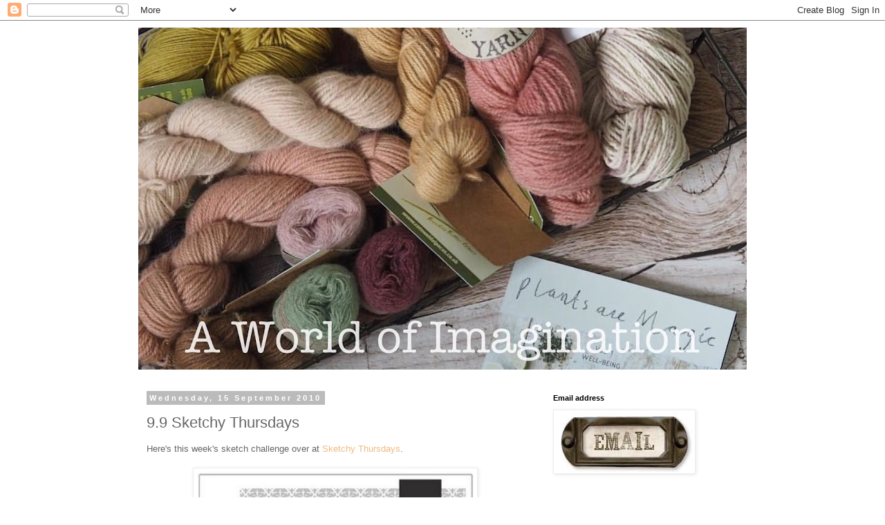

--- FILE ---
content_type: text/html; charset=UTF-8
request_url: https://aworldofimagination-deb.blogspot.com/2010/09/99-sketchy-thursdays.html?showComment=1284578263284
body_size: 17718
content:
<!DOCTYPE html>
<html class='v2' dir='ltr' lang='en-GB'>
<head>
<link href='https://www.blogger.com/static/v1/widgets/335934321-css_bundle_v2.css' rel='stylesheet' type='text/css'/>
<meta content='width=1100' name='viewport'/>
<meta content='text/html; charset=UTF-8' http-equiv='Content-Type'/>
<meta content='blogger' name='generator'/>
<link href='https://aworldofimagination-deb.blogspot.com/favicon.ico' rel='icon' type='image/x-icon'/>
<link href='http://aworldofimagination-deb.blogspot.com/2010/09/99-sketchy-thursdays.html' rel='canonical'/>
<link rel="alternate" type="application/atom+xml" title="A World of Imagination - Atom" href="https://aworldofimagination-deb.blogspot.com/feeds/posts/default" />
<link rel="alternate" type="application/rss+xml" title="A World of Imagination - RSS" href="https://aworldofimagination-deb.blogspot.com/feeds/posts/default?alt=rss" />
<link rel="service.post" type="application/atom+xml" title="A World of Imagination - Atom" href="https://www.blogger.com/feeds/7372661717207837443/posts/default" />

<link rel="alternate" type="application/atom+xml" title="A World of Imagination - Atom" href="https://aworldofimagination-deb.blogspot.com/feeds/5236218944068784019/comments/default" />
<!--Can't find substitution for tag [blog.ieCssRetrofitLinks]-->
<link href='https://blogger.googleusercontent.com/img/b/R29vZ2xl/AVvXsEiHyKtCj_RcGaKiReraIyEX8eUpn9BtUzDHRpKMjHA7FkYz6JUw1VQpkEI-EEfAaQB_dX9a_CfnI9opzMYM47TsFvyc-fJYuO_jDDxuL4e4E1E0Ri7kh8jQffN71woGvcMigiDulygFwQBx/s400/Sketch_090910.jpg' rel='image_src'/>
<meta content='http://aworldofimagination-deb.blogspot.com/2010/09/99-sketchy-thursdays.html' property='og:url'/>
<meta content='9.9 Sketchy Thursdays' property='og:title'/>
<meta content='Here&#39;s this week&#39;s sketch challenge over at Sketchy Thursdays .     I did this LO using May&#39;s Scrapagogo kit,I used  Nestabilities to make t...' property='og:description'/>
<meta content='https://blogger.googleusercontent.com/img/b/R29vZ2xl/AVvXsEiHyKtCj_RcGaKiReraIyEX8eUpn9BtUzDHRpKMjHA7FkYz6JUw1VQpkEI-EEfAaQB_dX9a_CfnI9opzMYM47TsFvyc-fJYuO_jDDxuL4e4E1E0Ri7kh8jQffN71woGvcMigiDulygFwQBx/w1200-h630-p-k-no-nu/Sketch_090910.jpg' property='og:image'/>
<title>A World of Imagination: 9.9 Sketchy Thursdays</title>
<style id='page-skin-1' type='text/css'><!--
/*
-----------------------------------------------
Blogger Template Style
Name:     Simple
Designer: Blogger
URL:      www.blogger.com
----------------------------------------------- */
/* Content
----------------------------------------------- */
body {
font: normal normal 12px 'Trebuchet MS', Trebuchet, Verdana, sans-serif;
color: #666666;
background: #ffffff none repeat scroll top left;
padding: 0 0 0 0;
}
html body .region-inner {
min-width: 0;
max-width: 100%;
width: auto;
}
h2 {
font-size: 22px;
}
a:link {
text-decoration:none;
color: #eeb980;
}
a:visited {
text-decoration:none;
color: #e7b581;
}
a:hover {
text-decoration:underline;
color: #33aaff;
}
.body-fauxcolumn-outer .fauxcolumn-inner {
background: transparent none repeat scroll top left;
_background-image: none;
}
.body-fauxcolumn-outer .cap-top {
position: absolute;
z-index: 1;
height: 400px;
width: 100%;
}
.body-fauxcolumn-outer .cap-top .cap-left {
width: 100%;
background: transparent none repeat-x scroll top left;
_background-image: none;
}
.content-outer {
-moz-box-shadow: 0 0 0 rgba(0, 0, 0, .15);
-webkit-box-shadow: 0 0 0 rgba(0, 0, 0, .15);
-goog-ms-box-shadow: 0 0 0 #333333;
box-shadow: 0 0 0 rgba(0, 0, 0, .15);
margin-bottom: 1px;
}
.content-inner {
padding: 10px 40px;
}
.content-inner {
background-color: #ffffff;
}
/* Header
----------------------------------------------- */
.header-outer {
background: transparent none repeat-x scroll 0 -400px;
_background-image: none;
}
.Header h1 {
font: normal normal 40px 'Trebuchet MS',Trebuchet,Verdana,sans-serif;
color: #000000;
text-shadow: 0 0 0 rgba(0, 0, 0, .2);
}
.Header h1 a {
color: #000000;
}
.Header .description {
font-size: 18px;
color: #000000;
}
.header-inner .Header .titlewrapper {
padding: 22px 0;
}
.header-inner .Header .descriptionwrapper {
padding: 0 0;
}
/* Tabs
----------------------------------------------- */
.tabs-inner .section:first-child {
border-top: 0 solid #dddddd;
}
.tabs-inner .section:first-child ul {
margin-top: -1px;
border-top: 1px solid #dddddd;
border-left: 1px solid #dddddd;
border-right: 1px solid #dddddd;
}
.tabs-inner .widget ul {
background: transparent none repeat-x scroll 0 -800px;
_background-image: none;
border-bottom: 1px solid #dddddd;
margin-top: 0;
margin-left: -30px;
margin-right: -30px;
}
.tabs-inner .widget li a {
display: inline-block;
padding: .6em 1em;
font: normal normal 12px 'Trebuchet MS', Trebuchet, Verdana, sans-serif;
color: #000000;
border-left: 1px solid #ffffff;
border-right: 1px solid #dddddd;
}
.tabs-inner .widget li:first-child a {
border-left: none;
}
.tabs-inner .widget li.selected a, .tabs-inner .widget li a:hover {
color: #000000;
background-color: #eeeeee;
text-decoration: none;
}
/* Columns
----------------------------------------------- */
.main-outer {
border-top: 0 solid transparent;
}
.fauxcolumn-left-outer .fauxcolumn-inner {
border-right: 1px solid transparent;
}
.fauxcolumn-right-outer .fauxcolumn-inner {
border-left: 1px solid transparent;
}
/* Headings
----------------------------------------------- */
div.widget > h2,
div.widget h2.title {
margin: 0 0 1em 0;
font: normal bold 11px 'Trebuchet MS',Trebuchet,Verdana,sans-serif;
color: #000000;
}
/* Widgets
----------------------------------------------- */
.widget .zippy {
color: #999999;
text-shadow: 2px 2px 1px rgba(0, 0, 0, .1);
}
.widget .popular-posts ul {
list-style: none;
}
/* Posts
----------------------------------------------- */
h2.date-header {
font: normal bold 11px Arial, Tahoma, Helvetica, FreeSans, sans-serif;
}
.date-header span {
background-color: #bbbbbb;
color: #ffffff;
padding: 0.4em;
letter-spacing: 3px;
margin: inherit;
}
.main-inner {
padding-top: 35px;
padding-bottom: 65px;
}
.main-inner .column-center-inner {
padding: 0 0;
}
.main-inner .column-center-inner .section {
margin: 0 1em;
}
.post {
margin: 0 0 45px 0;
}
h3.post-title, .comments h4 {
font: normal normal 22px 'Trebuchet MS',Trebuchet,Verdana,sans-serif;
margin: .75em 0 0;
}
.post-body {
font-size: 110%;
line-height: 1.4;
position: relative;
}
.post-body img, .post-body .tr-caption-container, .Profile img, .Image img,
.BlogList .item-thumbnail img {
padding: 2px;
background: #ffffff;
border: 1px solid #eeeeee;
-moz-box-shadow: 1px 1px 5px rgba(0, 0, 0, .1);
-webkit-box-shadow: 1px 1px 5px rgba(0, 0, 0, .1);
box-shadow: 1px 1px 5px rgba(0, 0, 0, .1);
}
.post-body img, .post-body .tr-caption-container {
padding: 5px;
}
.post-body .tr-caption-container {
color: #666666;
}
.post-body .tr-caption-container img {
padding: 0;
background: transparent;
border: none;
-moz-box-shadow: 0 0 0 rgba(0, 0, 0, .1);
-webkit-box-shadow: 0 0 0 rgba(0, 0, 0, .1);
box-shadow: 0 0 0 rgba(0, 0, 0, .1);
}
.post-header {
margin: 0 0 1.5em;
line-height: 1.6;
font-size: 90%;
}
.post-footer {
margin: 20px -2px 0;
padding: 5px 10px;
color: #666666;
background-color: #eeeeee;
border-bottom: 1px solid #eeeeee;
line-height: 1.6;
font-size: 90%;
}
#comments .comment-author {
padding-top: 1.5em;
border-top: 1px solid transparent;
background-position: 0 1.5em;
}
#comments .comment-author:first-child {
padding-top: 0;
border-top: none;
}
.avatar-image-container {
margin: .2em 0 0;
}
#comments .avatar-image-container img {
border: 1px solid #eeeeee;
}
/* Comments
----------------------------------------------- */
.comments .comments-content .icon.blog-author {
background-repeat: no-repeat;
background-image: url([data-uri]);
}
.comments .comments-content .loadmore a {
border-top: 1px solid #999999;
border-bottom: 1px solid #999999;
}
.comments .comment-thread.inline-thread {
background-color: #eeeeee;
}
.comments .continue {
border-top: 2px solid #999999;
}
/* Accents
---------------------------------------------- */
.section-columns td.columns-cell {
border-left: 1px solid transparent;
}
.blog-pager {
background: transparent url(https://resources.blogblog.com/blogblog/data/1kt/simple/paging_dot.png) repeat-x scroll top center;
}
.blog-pager-older-link, .home-link,
.blog-pager-newer-link {
background-color: #ffffff;
padding: 5px;
}
.footer-outer {
border-top: 1px dashed #bbbbbb;
}
/* Mobile
----------------------------------------------- */
body.mobile  {
background-size: auto;
}
.mobile .body-fauxcolumn-outer {
background: transparent none repeat scroll top left;
}
.mobile .body-fauxcolumn-outer .cap-top {
background-size: 100% auto;
}
.mobile .content-outer {
-webkit-box-shadow: 0 0 3px rgba(0, 0, 0, .15);
box-shadow: 0 0 3px rgba(0, 0, 0, .15);
}
.mobile .tabs-inner .widget ul {
margin-left: 0;
margin-right: 0;
}
.mobile .post {
margin: 0;
}
.mobile .main-inner .column-center-inner .section {
margin: 0;
}
.mobile .date-header span {
padding: 0.1em 10px;
margin: 0 -10px;
}
.mobile h3.post-title {
margin: 0;
}
.mobile .blog-pager {
background: transparent none no-repeat scroll top center;
}
.mobile .footer-outer {
border-top: none;
}
.mobile .main-inner, .mobile .footer-inner {
background-color: #ffffff;
}
.mobile-index-contents {
color: #666666;
}
.mobile-link-button {
background-color: #eeb980;
}
.mobile-link-button a:link, .mobile-link-button a:visited {
color: #ffffff;
}
.mobile .tabs-inner .section:first-child {
border-top: none;
}
.mobile .tabs-inner .PageList .widget-content {
background-color: #eeeeee;
color: #000000;
border-top: 1px solid #dddddd;
border-bottom: 1px solid #dddddd;
}
.mobile .tabs-inner .PageList .widget-content .pagelist-arrow {
border-left: 1px solid #dddddd;
}

--></style>
<style id='template-skin-1' type='text/css'><!--
body {
min-width: 960px;
}
.content-outer, .content-fauxcolumn-outer, .region-inner {
min-width: 960px;
max-width: 960px;
_width: 960px;
}
.main-inner .columns {
padding-left: 0;
padding-right: 310px;
}
.main-inner .fauxcolumn-center-outer {
left: 0;
right: 310px;
/* IE6 does not respect left and right together */
_width: expression(this.parentNode.offsetWidth -
parseInt("0") -
parseInt("310px") + 'px');
}
.main-inner .fauxcolumn-left-outer {
width: 0;
}
.main-inner .fauxcolumn-right-outer {
width: 310px;
}
.main-inner .column-left-outer {
width: 0;
right: 100%;
margin-left: -0;
}
.main-inner .column-right-outer {
width: 310px;
margin-right: -310px;
}
#layout {
min-width: 0;
}
#layout .content-outer {
min-width: 0;
width: 800px;
}
#layout .region-inner {
min-width: 0;
width: auto;
}
body#layout div.add_widget {
padding: 8px;
}
body#layout div.add_widget a {
margin-left: 32px;
}
--></style>
<link href='https://www.blogger.com/dyn-css/authorization.css?targetBlogID=7372661717207837443&amp;zx=9affaacc-4d21-4334-b48c-bd8253295260' media='none' onload='if(media!=&#39;all&#39;)media=&#39;all&#39;' rel='stylesheet'/><noscript><link href='https://www.blogger.com/dyn-css/authorization.css?targetBlogID=7372661717207837443&amp;zx=9affaacc-4d21-4334-b48c-bd8253295260' rel='stylesheet'/></noscript>
<meta name='google-adsense-platform-account' content='ca-host-pub-1556223355139109'/>
<meta name='google-adsense-platform-domain' content='blogspot.com'/>

</head>
<body class='loading variant-simplysimple'>
<div class='navbar section' id='navbar' name='Navbar'><div class='widget Navbar' data-version='1' id='Navbar1'><script type="text/javascript">
    function setAttributeOnload(object, attribute, val) {
      if(window.addEventListener) {
        window.addEventListener('load',
          function(){ object[attribute] = val; }, false);
      } else {
        window.attachEvent('onload', function(){ object[attribute] = val; });
      }
    }
  </script>
<div id="navbar-iframe-container"></div>
<script type="text/javascript" src="https://apis.google.com/js/platform.js"></script>
<script type="text/javascript">
      gapi.load("gapi.iframes:gapi.iframes.style.bubble", function() {
        if (gapi.iframes && gapi.iframes.getContext) {
          gapi.iframes.getContext().openChild({
              url: 'https://www.blogger.com/navbar/7372661717207837443?po\x3d5236218944068784019\x26origin\x3dhttps://aworldofimagination-deb.blogspot.com',
              where: document.getElementById("navbar-iframe-container"),
              id: "navbar-iframe"
          });
        }
      });
    </script><script type="text/javascript">
(function() {
var script = document.createElement('script');
script.type = 'text/javascript';
script.src = '//pagead2.googlesyndication.com/pagead/js/google_top_exp.js';
var head = document.getElementsByTagName('head')[0];
if (head) {
head.appendChild(script);
}})();
</script>
</div></div>
<div class='body-fauxcolumns'>
<div class='fauxcolumn-outer body-fauxcolumn-outer'>
<div class='cap-top'>
<div class='cap-left'></div>
<div class='cap-right'></div>
</div>
<div class='fauxborder-left'>
<div class='fauxborder-right'></div>
<div class='fauxcolumn-inner'>
</div>
</div>
<div class='cap-bottom'>
<div class='cap-left'></div>
<div class='cap-right'></div>
</div>
</div>
</div>
<div class='content'>
<div class='content-fauxcolumns'>
<div class='fauxcolumn-outer content-fauxcolumn-outer'>
<div class='cap-top'>
<div class='cap-left'></div>
<div class='cap-right'></div>
</div>
<div class='fauxborder-left'>
<div class='fauxborder-right'></div>
<div class='fauxcolumn-inner'>
</div>
</div>
<div class='cap-bottom'>
<div class='cap-left'></div>
<div class='cap-right'></div>
</div>
</div>
</div>
<div class='content-outer'>
<div class='content-cap-top cap-top'>
<div class='cap-left'></div>
<div class='cap-right'></div>
</div>
<div class='fauxborder-left content-fauxborder-left'>
<div class='fauxborder-right content-fauxborder-right'></div>
<div class='content-inner'>
<header>
<div class='header-outer'>
<div class='header-cap-top cap-top'>
<div class='cap-left'></div>
<div class='cap-right'></div>
</div>
<div class='fauxborder-left header-fauxborder-left'>
<div class='fauxborder-right header-fauxborder-right'></div>
<div class='region-inner header-inner'>
<div class='header section' id='header' name='Header'><div class='widget Header' data-version='1' id='Header1'>
<div id='header-inner'>
<a href='https://aworldofimagination-deb.blogspot.com/' style='display: block'>
<img alt='A World of Imagination' height='495px; ' id='Header1_headerimg' src='https://blogger.googleusercontent.com/img/b/R29vZ2xl/AVvXsEi8pfUBanSMuWaED9A8Rr-YU5cWC4fMBsmnfmL3vHIpVPaMzCPL8duuQsgaXv_DYAeSEfXKPzp6OsZnRNe2EyqrECkmH0bsC1vV9fr0dPQRkd8Emc35ezIYKGmQyiDVfdULx4KNUfOSfJnE/s880/fullsizeoutput_48.jpeg' style='display: block' width='880px; '/>
</a>
</div>
</div></div>
</div>
</div>
<div class='header-cap-bottom cap-bottom'>
<div class='cap-left'></div>
<div class='cap-right'></div>
</div>
</div>
</header>
<div class='tabs-outer'>
<div class='tabs-cap-top cap-top'>
<div class='cap-left'></div>
<div class='cap-right'></div>
</div>
<div class='fauxborder-left tabs-fauxborder-left'>
<div class='fauxborder-right tabs-fauxborder-right'></div>
<div class='region-inner tabs-inner'>
<div class='tabs no-items section' id='crosscol' name='Cross-column'></div>
<div class='tabs no-items section' id='crosscol-overflow' name='Cross-Column 2'></div>
</div>
</div>
<div class='tabs-cap-bottom cap-bottom'>
<div class='cap-left'></div>
<div class='cap-right'></div>
</div>
</div>
<div class='main-outer'>
<div class='main-cap-top cap-top'>
<div class='cap-left'></div>
<div class='cap-right'></div>
</div>
<div class='fauxborder-left main-fauxborder-left'>
<div class='fauxborder-right main-fauxborder-right'></div>
<div class='region-inner main-inner'>
<div class='columns fauxcolumns'>
<div class='fauxcolumn-outer fauxcolumn-center-outer'>
<div class='cap-top'>
<div class='cap-left'></div>
<div class='cap-right'></div>
</div>
<div class='fauxborder-left'>
<div class='fauxborder-right'></div>
<div class='fauxcolumn-inner'>
</div>
</div>
<div class='cap-bottom'>
<div class='cap-left'></div>
<div class='cap-right'></div>
</div>
</div>
<div class='fauxcolumn-outer fauxcolumn-left-outer'>
<div class='cap-top'>
<div class='cap-left'></div>
<div class='cap-right'></div>
</div>
<div class='fauxborder-left'>
<div class='fauxborder-right'></div>
<div class='fauxcolumn-inner'>
</div>
</div>
<div class='cap-bottom'>
<div class='cap-left'></div>
<div class='cap-right'></div>
</div>
</div>
<div class='fauxcolumn-outer fauxcolumn-right-outer'>
<div class='cap-top'>
<div class='cap-left'></div>
<div class='cap-right'></div>
</div>
<div class='fauxborder-left'>
<div class='fauxborder-right'></div>
<div class='fauxcolumn-inner'>
</div>
</div>
<div class='cap-bottom'>
<div class='cap-left'></div>
<div class='cap-right'></div>
</div>
</div>
<!-- corrects IE6 width calculation -->
<div class='columns-inner'>
<div class='column-center-outer'>
<div class='column-center-inner'>
<div class='main section' id='main' name='Main'><div class='widget Blog' data-version='1' id='Blog1'>
<div class='blog-posts hfeed'>

          <div class="date-outer">
        
<h2 class='date-header'><span>Wednesday, 15 September 2010</span></h2>

          <div class="date-posts">
        
<div class='post-outer'>
<div class='post hentry uncustomized-post-template' itemprop='blogPost' itemscope='itemscope' itemtype='http://schema.org/BlogPosting'>
<meta content='https://blogger.googleusercontent.com/img/b/R29vZ2xl/AVvXsEiHyKtCj_RcGaKiReraIyEX8eUpn9BtUzDHRpKMjHA7FkYz6JUw1VQpkEI-EEfAaQB_dX9a_CfnI9opzMYM47TsFvyc-fJYuO_jDDxuL4e4E1E0Ri7kh8jQffN71woGvcMigiDulygFwQBx/s400/Sketch_090910.jpg' itemprop='image_url'/>
<meta content='7372661717207837443' itemprop='blogId'/>
<meta content='5236218944068784019' itemprop='postId'/>
<a name='5236218944068784019'></a>
<h3 class='post-title entry-title' itemprop='name'>
9.9 Sketchy Thursdays
</h3>
<div class='post-header'>
<div class='post-header-line-1'></div>
</div>
<div class='post-body entry-content' id='post-body-5236218944068784019' itemprop='description articleBody'>
Here's&nbsp;this week's sketch challenge over at <a href="http://www.sketchythursdays.blogspot.com/">Sketchy Thursdays</a>.<br />
<br />
<div class="separator" style="clear: both; text-align: center;"><a href="https://blogger.googleusercontent.com/img/b/R29vZ2xl/AVvXsEiHyKtCj_RcGaKiReraIyEX8eUpn9BtUzDHRpKMjHA7FkYz6JUw1VQpkEI-EEfAaQB_dX9a_CfnI9opzMYM47TsFvyc-fJYuO_jDDxuL4e4E1E0Ri7kh8jQffN71woGvcMigiDulygFwQBx/s1600/Sketch_090910.jpg" imageanchor="1" style="margin-left: 1em; margin-right: 1em;"><img border="0" height="400" qx="true" src="https://blogger.googleusercontent.com/img/b/R29vZ2xl/AVvXsEiHyKtCj_RcGaKiReraIyEX8eUpn9BtUzDHRpKMjHA7FkYz6JUw1VQpkEI-EEfAaQB_dX9a_CfnI9opzMYM47TsFvyc-fJYuO_jDDxuL4e4E1E0Ri7kh8jQffN71woGvcMigiDulygFwQBx/s400/Sketch_090910.jpg" width="400" /></a></div><br />
<div class="separator" style="clear: both; text-align: center;"><a href="https://blogger.googleusercontent.com/img/b/R29vZ2xl/AVvXsEhuegivILN8ThuavwnIUi0Z6r0zG8m8LvfKqQFrnSInZmoas7cbbAa2ZY-CU39GnK-bBgt4iPnHzZBbSwH6eHltgGcVzY8tKDh8MG4RulQdydE6u-NSYfncp5FelKEHN34wQUUBgrGQqPHT/s1600/DSCF0636.JPG" imageanchor="1" style="margin-left: 1em; margin-right: 1em;"><img border="0" height="397" qx="true" src="https://blogger.googleusercontent.com/img/b/R29vZ2xl/AVvXsEhuegivILN8ThuavwnIUi0Z6r0zG8m8LvfKqQFrnSInZmoas7cbbAa2ZY-CU39GnK-bBgt4iPnHzZBbSwH6eHltgGcVzY8tKDh8MG4RulQdydE6u-NSYfncp5FelKEHN34wQUUBgrGQqPHT/s400/DSCF0636.JPG" width="400" /></a></div><br />
I did this LO using&nbsp;May's Scrapagogo kit,I used &nbsp;Nestabilities to make the flowers and the spiral edge note book punch is from Stampin' Up.The photo's are&nbsp;of my girls on the park&nbsp;at Legoland in 1996.<br />
I'm trying to scrap some of&nbsp;my older photo's because I do tend to print off&nbsp; my recent ones and I've got so many gorgeous photo's off my children when they we're little.My friend <a href="http://www.creative-hope.blogspot.com/">Rae</a>&nbsp;said something&nbsp;on her blog&nbsp;a couple of days ago about scrapbooking is to preserve your memories and that is so true,so even though some of my photo's&nbsp;aren't the best quality (pre-digital) I still must scrap those precious memories.<br />
Just one last thing, I ordered the Tim Holtz Alterations Paper Rosette yesterday from <a href="http://www.lbcrafts.com/">LB Crafts</a>&nbsp;and it came this morning,it is fab!!!<br />
This is what it looks like:<br />
<br />
<div class="separator" style="clear: both; text-align: center;"><a href="https://blogger.googleusercontent.com/img/b/R29vZ2xl/AVvXsEiGmJnhElzC5mLXiL-TJLypCRGHMgyhz8GJ9oIl_NPYnwQATXQAcPbid7OiwA2yF9GQYgKYOlOmSvgzWJVfkaHZP2sOP0myYhlqryvKooFc2cicH_MB3PgiFwAr1whgrG4-814XOYKZSSIA/s1600/DSCF1026.JPG" imageanchor="1" style="margin-left: 1em; margin-right: 1em;"><img border="0" height="121" qx="true" src="https://blogger.googleusercontent.com/img/b/R29vZ2xl/AVvXsEiGmJnhElzC5mLXiL-TJLypCRGHMgyhz8GJ9oIl_NPYnwQATXQAcPbid7OiwA2yF9GQYgKYOlOmSvgzWJVfkaHZP2sOP0myYhlqryvKooFc2cicH_MB3PgiFwAr1whgrG4-814XOYKZSSIA/s400/DSCF1026.JPG" width="400" /></a></div><br />
and this is what I've done with it:<br />
<br />
<div class="separator" style="clear: both; text-align: center;"><a href="https://blogger.googleusercontent.com/img/b/R29vZ2xl/AVvXsEhMJPDAxiVLGwWFOnRLeWYAWF6BIAWlHbVCDr8V0Xdn3YdDIP_zFGUMYUBvZmXFyIHDGgstR3Xc3ibeDYSZ0k7AY2xvgdlf0JlXzReP1fiY58cXhbJz8uFhglKUG9gZ2GRcr0z9whrVg7Nu/s1600/DSCF1024.JPG" imageanchor="1" style="margin-left: 1em; margin-right: 1em;"><img border="0" height="300" qx="true" src="https://blogger.googleusercontent.com/img/b/R29vZ2xl/AVvXsEhMJPDAxiVLGwWFOnRLeWYAWF6BIAWlHbVCDr8V0Xdn3YdDIP_zFGUMYUBvZmXFyIHDGgstR3Xc3ibeDYSZ0k7AY2xvgdlf0JlXzReP1fiY58cXhbJz8uFhglKUG9gZ2GRcr0z9whrVg7Nu/s400/DSCF1024.JPG" width="400" /></a></div><br />
Back Soon<br />
xxxxDebxxxx
<div style='clear: both;'></div>
</div>
<div class='post-footer'>
<div class='post-footer-line post-footer-line-1'>
<span class='post-author vcard'>
Posted by
<span class='fn' itemprop='author' itemscope='itemscope' itemtype='http://schema.org/Person'>
<meta content='https://www.blogger.com/profile/15455384334643459164' itemprop='url'/>
<a class='g-profile' href='https://www.blogger.com/profile/15455384334643459164' rel='author' title='author profile'>
<span itemprop='name'>Deb Hickman</span>
</a>
</span>
</span>
<span class='post-timestamp'>
at
<meta content='http://aworldofimagination-deb.blogspot.com/2010/09/99-sketchy-thursdays.html' itemprop='url'/>
<a class='timestamp-link' href='https://aworldofimagination-deb.blogspot.com/2010/09/99-sketchy-thursdays.html' rel='bookmark' title='permanent link'><abbr class='published' itemprop='datePublished' title='2010-09-15T17:46:00+01:00'>September 15, 2010</abbr></a>
</span>
<span class='post-comment-link'>
</span>
<span class='post-icons'>
<span class='item-control blog-admin pid-212723863'>
<a href='https://www.blogger.com/post-edit.g?blogID=7372661717207837443&postID=5236218944068784019&from=pencil' title='Edit Post'>
<img alt='' class='icon-action' height='18' src='https://resources.blogblog.com/img/icon18_edit_allbkg.gif' width='18'/>
</a>
</span>
</span>
<div class='post-share-buttons goog-inline-block'>
<a class='goog-inline-block share-button sb-email' href='https://www.blogger.com/share-post.g?blogID=7372661717207837443&postID=5236218944068784019&target=email' target='_blank' title='Email This'><span class='share-button-link-text'>Email This</span></a><a class='goog-inline-block share-button sb-blog' href='https://www.blogger.com/share-post.g?blogID=7372661717207837443&postID=5236218944068784019&target=blog' onclick='window.open(this.href, "_blank", "height=270,width=475"); return false;' target='_blank' title='BlogThis!'><span class='share-button-link-text'>BlogThis!</span></a><a class='goog-inline-block share-button sb-twitter' href='https://www.blogger.com/share-post.g?blogID=7372661717207837443&postID=5236218944068784019&target=twitter' target='_blank' title='Share to X'><span class='share-button-link-text'>Share to X</span></a><a class='goog-inline-block share-button sb-facebook' href='https://www.blogger.com/share-post.g?blogID=7372661717207837443&postID=5236218944068784019&target=facebook' onclick='window.open(this.href, "_blank", "height=430,width=640"); return false;' target='_blank' title='Share to Facebook'><span class='share-button-link-text'>Share to Facebook</span></a><a class='goog-inline-block share-button sb-pinterest' href='https://www.blogger.com/share-post.g?blogID=7372661717207837443&postID=5236218944068784019&target=pinterest' target='_blank' title='Share to Pinterest'><span class='share-button-link-text'>Share to Pinterest</span></a>
</div>
</div>
<div class='post-footer-line post-footer-line-2'>
<span class='post-labels'>
</span>
</div>
<div class='post-footer-line post-footer-line-3'>
<span class='post-location'>
</span>
</div>
</div>
</div>
<div class='comments' id='comments'>
<a name='comments'></a>
<h4>10 comments:</h4>
<div id='Blog1_comments-block-wrapper'>
<dl class='avatar-comment-indent' id='comments-block'>
<dt class='comment-author ' id='c6981254461358693741'>
<a name='c6981254461358693741'></a>
<div class="avatar-image-container vcard"><span dir="ltr"><a href="https://www.blogger.com/profile/05184696906866590050" target="" rel="nofollow" onclick="" class="avatar-hovercard" id="av-6981254461358693741-05184696906866590050"><img src="https://resources.blogblog.com/img/blank.gif" width="35" height="35" class="delayLoad" style="display: none;" longdesc="//blogger.googleusercontent.com/img/b/R29vZ2xl/AVvXsEiIYqQifwLSoYwf3xrObSGWnyU42pRJhGVHzSNw5u4gRExelrRePnNxCwT_xMyWWPDUXOPNDSMvO5mBhXq41xH1kz_-LKZIAxjrO2pVCXzqNlaMnLRpP3XIfCZDdtPHKQ/s45-c/me.jpg" alt="" title="Ros">

<noscript><img src="//blogger.googleusercontent.com/img/b/R29vZ2xl/AVvXsEiIYqQifwLSoYwf3xrObSGWnyU42pRJhGVHzSNw5u4gRExelrRePnNxCwT_xMyWWPDUXOPNDSMvO5mBhXq41xH1kz_-LKZIAxjrO2pVCXzqNlaMnLRpP3XIfCZDdtPHKQ/s45-c/me.jpg" width="35" height="35" class="photo" alt=""></noscript></a></span></div>
<a href='https://www.blogger.com/profile/05184696906866590050' rel='nofollow'>Ros</a>
said...
</dt>
<dd class='comment-body' id='Blog1_cmt-6981254461358693741'>
<p>
Great LO lovely pictures ... time flies doesn&#39;t it ... Thanks for showing the TH die ... your rosettes are fabulous! Need to get me one of those!!
</p>
</dd>
<dd class='comment-footer'>
<span class='comment-timestamp'>
<a href='https://aworldofimagination-deb.blogspot.com/2010/09/99-sketchy-thursdays.html?showComment=1284570152975#c6981254461358693741' title='comment permalink'>
15 September 2010 at 18:02
</a>
<span class='item-control blog-admin pid-481322188'>
<a class='comment-delete' href='https://www.blogger.com/comment/delete/7372661717207837443/6981254461358693741' title='Delete Comment'>
<img src='https://resources.blogblog.com/img/icon_delete13.gif'/>
</a>
</span>
</span>
</dd>
<dt class='comment-author ' id='c5798422749122834588'>
<a name='c5798422749122834588'></a>
<div class="avatar-image-container vcard"><span dir="ltr"><a href="https://www.blogger.com/profile/15291384066313503897" target="" rel="nofollow" onclick="" class="avatar-hovercard" id="av-5798422749122834588-15291384066313503897"><img src="https://resources.blogblog.com/img/blank.gif" width="35" height="35" class="delayLoad" style="display: none;" longdesc="//blogger.googleusercontent.com/img/b/R29vZ2xl/AVvXsEiJhQmhTddewgM2SsUeS-aPL6GNBnwbZmjXDxyz3rtvIPg5RcKEd53SfS6HKvY7B0aEbXJSQGiu2i2NKc2dKA7eV4UpvuZBomZ2fVK-1ihkXULdngV6GwnczPuMEY5lJSI/s45-c/image.jpg" alt="" title="Rachael Mitchell">

<noscript><img src="//blogger.googleusercontent.com/img/b/R29vZ2xl/AVvXsEiJhQmhTddewgM2SsUeS-aPL6GNBnwbZmjXDxyz3rtvIPg5RcKEd53SfS6HKvY7B0aEbXJSQGiu2i2NKc2dKA7eV4UpvuZBomZ2fVK-1ihkXULdngV6GwnczPuMEY5lJSI/s45-c/image.jpg" width="35" height="35" class="photo" alt=""></noscript></a></span></div>
<a href='https://www.blogger.com/profile/15291384066313503897' rel='nofollow'>Rachael Mitchell</a>
said...
</dt>
<dd class='comment-body' id='Blog1_cmt-5798422749122834588'>
<p>
Loving the layout with 2 square photos, i might copy, oh sorry scraplift. Im looking forward to getting my hands on that die it looks amazing. X
</p>
</dd>
<dd class='comment-footer'>
<span class='comment-timestamp'>
<a href='https://aworldofimagination-deb.blogspot.com/2010/09/99-sketchy-thursdays.html?showComment=1284578263284#c5798422749122834588' title='comment permalink'>
15 September 2010 at 20:17
</a>
<span class='item-control blog-admin pid-347944782'>
<a class='comment-delete' href='https://www.blogger.com/comment/delete/7372661717207837443/5798422749122834588' title='Delete Comment'>
<img src='https://resources.blogblog.com/img/icon_delete13.gif'/>
</a>
</span>
</span>
</dd>
<dt class='comment-author ' id='c6449964113344135716'>
<a name='c6449964113344135716'></a>
<div class="avatar-image-container vcard"><span dir="ltr"><a href="https://www.blogger.com/profile/16892468983546525136" target="" rel="nofollow" onclick="" class="avatar-hovercard" id="av-6449964113344135716-16892468983546525136"><img src="https://resources.blogblog.com/img/blank.gif" width="35" height="35" class="delayLoad" style="display: none;" longdesc="//blogger.googleusercontent.com/img/b/R29vZ2xl/AVvXsEi4TNos9vKsjBtCQLTrqK5i1Fr4_SV4t1Iw6ZhEshZ82r0qOkUCRAijp8x5HkeI5PX7-zCAgmWN_2J4Zx9c87jVfafdu8WhylUmKub4BotAUau535izlrAQFGyOnWVl4Ak/s45-c/P1030949_2_3.jpg" alt="" title="Lisa">

<noscript><img src="//blogger.googleusercontent.com/img/b/R29vZ2xl/AVvXsEi4TNos9vKsjBtCQLTrqK5i1Fr4_SV4t1Iw6ZhEshZ82r0qOkUCRAijp8x5HkeI5PX7-zCAgmWN_2J4Zx9c87jVfafdu8WhylUmKub4BotAUau535izlrAQFGyOnWVl4Ak/s45-c/P1030949_2_3.jpg" width="35" height="35" class="photo" alt=""></noscript></a></span></div>
<a href='https://www.blogger.com/profile/16892468983546525136' rel='nofollow'>Lisa</a>
said...
</dt>
<dd class='comment-body' id='Blog1_cmt-6449964113344135716'>
<p>
ooo, that die cut is gorgeous! i love those flowers - I made some like that myself some time ago and they were really fiddly! the die cut looks like it makes really easy work of it!<br /><br />i love seeing those layouts with old photos - you know how big I am on the memories (and journalling ;-)  )<br /><br />lovely stuff!<br /><br />and congrats on getting on the Tim Holz class - I am sure you will have loads of fun - can&#39;t wait to hear all about it
</p>
</dd>
<dd class='comment-footer'>
<span class='comment-timestamp'>
<a href='https://aworldofimagination-deb.blogspot.com/2010/09/99-sketchy-thursdays.html?showComment=1284582703080#c6449964113344135716' title='comment permalink'>
15 September 2010 at 21:31
</a>
<span class='item-control blog-admin pid-799681255'>
<a class='comment-delete' href='https://www.blogger.com/comment/delete/7372661717207837443/6449964113344135716' title='Delete Comment'>
<img src='https://resources.blogblog.com/img/icon_delete13.gif'/>
</a>
</span>
</span>
</dd>
<dt class='comment-author ' id='c8841501084297731791'>
<a name='c8841501084297731791'></a>
<div class="avatar-image-container vcard"><span dir="ltr"><a href="https://www.blogger.com/profile/16892468983546525136" target="" rel="nofollow" onclick="" class="avatar-hovercard" id="av-8841501084297731791-16892468983546525136"><img src="https://resources.blogblog.com/img/blank.gif" width="35" height="35" class="delayLoad" style="display: none;" longdesc="//blogger.googleusercontent.com/img/b/R29vZ2xl/AVvXsEi4TNos9vKsjBtCQLTrqK5i1Fr4_SV4t1Iw6ZhEshZ82r0qOkUCRAijp8x5HkeI5PX7-zCAgmWN_2J4Zx9c87jVfafdu8WhylUmKub4BotAUau535izlrAQFGyOnWVl4Ak/s45-c/P1030949_2_3.jpg" alt="" title="Lisa">

<noscript><img src="//blogger.googleusercontent.com/img/b/R29vZ2xl/AVvXsEi4TNos9vKsjBtCQLTrqK5i1Fr4_SV4t1Iw6ZhEshZ82r0qOkUCRAijp8x5HkeI5PX7-zCAgmWN_2J4Zx9c87jVfafdu8WhylUmKub4BotAUau535izlrAQFGyOnWVl4Ak/s45-c/P1030949_2_3.jpg" width="35" height="35" class="photo" alt=""></noscript></a></span></div>
<a href='https://www.blogger.com/profile/16892468983546525136' rel='nofollow'>Lisa</a>
said...
</dt>
<dd class='comment-body' id='Blog1_cmt-8841501084297731791'>
<p>
Aaarghgh. I just went to publish you comment on my blog and my finger slipped and I deleted it by mistake :-((<br /><br />Sorry!  Didn&#39;t mean to honest! I did read it first - promise!!
</p>
</dd>
<dd class='comment-footer'>
<span class='comment-timestamp'>
<a href='https://aworldofimagination-deb.blogspot.com/2010/09/99-sketchy-thursdays.html?showComment=1284588726546#c8841501084297731791' title='comment permalink'>
15 September 2010 at 23:12
</a>
<span class='item-control blog-admin pid-799681255'>
<a class='comment-delete' href='https://www.blogger.com/comment/delete/7372661717207837443/8841501084297731791' title='Delete Comment'>
<img src='https://resources.blogblog.com/img/icon_delete13.gif'/>
</a>
</span>
</span>
</dd>
<dt class='comment-author ' id='c7699312834107778219'>
<a name='c7699312834107778219'></a>
<div class="avatar-image-container vcard"><span dir="ltr"><a href="https://www.blogger.com/profile/01081142182456902097" target="" rel="nofollow" onclick="" class="avatar-hovercard" id="av-7699312834107778219-01081142182456902097"><img src="https://resources.blogblog.com/img/blank.gif" width="35" height="35" class="delayLoad" style="display: none;" longdesc="//blogger.googleusercontent.com/img/b/R29vZ2xl/AVvXsEj5yDnz1VqL2nxedCydTJeiaIwGJiMI59r1oAXUkKPfTlI53VGYysvXApBGOTLOUZyOmGVOJU2HN_9uC6zmwbdMlzLZbwCXkkDDENQ6GzGm_C4pgaDeV1s4wGc4C0kX6w/s45-c/10-09-10+LeeAnns+Mackinac+%287%29.jpg" alt="" title="Lea">

<noscript><img src="//blogger.googleusercontent.com/img/b/R29vZ2xl/AVvXsEj5yDnz1VqL2nxedCydTJeiaIwGJiMI59r1oAXUkKPfTlI53VGYysvXApBGOTLOUZyOmGVOJU2HN_9uC6zmwbdMlzLZbwCXkkDDENQ6GzGm_C4pgaDeV1s4wGc4C0kX6w/s45-c/10-09-10+LeeAnns+Mackinac+%287%29.jpg" width="35" height="35" class="photo" alt=""></noscript></a></span></div>
<a href='https://www.blogger.com/profile/01081142182456902097' rel='nofollow'>Lea</a>
said...
</dt>
<dd class='comment-body' id='Blog1_cmt-7699312834107778219'>
<p>
Gasp!!!  Those flowers!  I&#39;m getting that Tim Holtz thing!!!!!!  Love the LO, look at those cheeks and cute flowers on that as well.
</p>
</dd>
<dd class='comment-footer'>
<span class='comment-timestamp'>
<a href='https://aworldofimagination-deb.blogspot.com/2010/09/99-sketchy-thursdays.html?showComment=1284593879498#c7699312834107778219' title='comment permalink'>
16 September 2010 at 00:37
</a>
<span class='item-control blog-admin pid-231785026'>
<a class='comment-delete' href='https://www.blogger.com/comment/delete/7372661717207837443/7699312834107778219' title='Delete Comment'>
<img src='https://resources.blogblog.com/img/icon_delete13.gif'/>
</a>
</span>
</span>
</dd>
<dt class='comment-author ' id='c3780030708014950233'>
<a name='c3780030708014950233'></a>
<div class="avatar-image-container vcard"><span dir="ltr"><a href="https://www.blogger.com/profile/16120580254018653082" target="" rel="nofollow" onclick="" class="avatar-hovercard" id="av-3780030708014950233-16120580254018653082"><img src="https://resources.blogblog.com/img/blank.gif" width="35" height="35" class="delayLoad" style="display: none;" longdesc="//blogger.googleusercontent.com/img/b/R29vZ2xl/AVvXsEi3phnIRqlg78Vm2NwYbkh8h93NCCpSk1Yp4ZKp2goK8BanekMjsRgF554ZSXDVvVBFcqARGYo-yFnfSVUOiLxItk5E-mIJWet6PMDEa6kOu0strF5jkPLGoHvztupjig/s45-c/14102727_10209151961790603_1747302826970834695_n.jpg" alt="" title="Julie Tucker-Wolek">

<noscript><img src="//blogger.googleusercontent.com/img/b/R29vZ2xl/AVvXsEi3phnIRqlg78Vm2NwYbkh8h93NCCpSk1Yp4ZKp2goK8BanekMjsRgF554ZSXDVvVBFcqARGYo-yFnfSVUOiLxItk5E-mIJWet6PMDEa6kOu0strF5jkPLGoHvztupjig/s45-c/14102727_10209151961790603_1747302826970834695_n.jpg" width="35" height="35" class="photo" alt=""></noscript></a></span></div>
<a href='https://www.blogger.com/profile/16120580254018653082' rel='nofollow'>Julie Tucker-Wolek</a>
said...
</dt>
<dd class='comment-body' id='Blog1_cmt-3780030708014950233'>
<p>
JUST GORGEOUS!!! I loveeeeeeeeeeeeeeeee the photos, the colors and LOVEEEEEEEEEEEEEEEEEEEEEEE the flowers!! Thanks sooooooooooooooooooooooooo much for playing along with Sketchy Thursdays! :):):):):):):):):):):):):):):):):):):):):):):)
</p>
</dd>
<dd class='comment-footer'>
<span class='comment-timestamp'>
<a href='https://aworldofimagination-deb.blogspot.com/2010/09/99-sketchy-thursdays.html?showComment=1284597569614#c3780030708014950233' title='comment permalink'>
16 September 2010 at 01:39
</a>
<span class='item-control blog-admin pid-493484889'>
<a class='comment-delete' href='https://www.blogger.com/comment/delete/7372661717207837443/3780030708014950233' title='Delete Comment'>
<img src='https://resources.blogblog.com/img/icon_delete13.gif'/>
</a>
</span>
</span>
</dd>
<dt class='comment-author ' id='c4537469071003773161'>
<a name='c4537469071003773161'></a>
<div class="avatar-image-container vcard"><span dir="ltr"><a href="https://www.blogger.com/profile/16562338451129977736" target="" rel="nofollow" onclick="" class="avatar-hovercard" id="av-4537469071003773161-16562338451129977736"><img src="https://resources.blogblog.com/img/blank.gif" width="35" height="35" class="delayLoad" style="display: none;" longdesc="//blogger.googleusercontent.com/img/b/R29vZ2xl/AVvXsEjbOL9QKfDmhjNwarxhUvsiKceffvUrHhP2zcIGxFDXs5j9Xow0PnrmFxbT55JkPG6b-ODPcegy-NUBDLmNtpaBwGArhhlwxfbHMJH2Nx8ntB_9R13CjsSQMjUL2Q-xBA/s45-c/IMG_3926.JPG" alt="" title="Theresa">

<noscript><img src="//blogger.googleusercontent.com/img/b/R29vZ2xl/AVvXsEjbOL9QKfDmhjNwarxhUvsiKceffvUrHhP2zcIGxFDXs5j9Xow0PnrmFxbT55JkPG6b-ODPcegy-NUBDLmNtpaBwGArhhlwxfbHMJH2Nx8ntB_9R13CjsSQMjUL2Q-xBA/s45-c/IMG_3926.JPG" width="35" height="35" class="photo" alt=""></noscript></a></span></div>
<a href='https://www.blogger.com/profile/16562338451129977736' rel='nofollow'>Theresa</a>
said...
</dt>
<dd class='comment-body' id='Blog1_cmt-4537469071003773161'>
<p>
fabulous layout. love those papers and the cute pictures of your kids. and thanks for enabling. I must have that Tim Holtz die. =)
</p>
</dd>
<dd class='comment-footer'>
<span class='comment-timestamp'>
<a href='https://aworldofimagination-deb.blogspot.com/2010/09/99-sketchy-thursdays.html?showComment=1284598440864#c4537469071003773161' title='comment permalink'>
16 September 2010 at 01:54
</a>
<span class='item-control blog-admin pid-1463956678'>
<a class='comment-delete' href='https://www.blogger.com/comment/delete/7372661717207837443/4537469071003773161' title='Delete Comment'>
<img src='https://resources.blogblog.com/img/icon_delete13.gif'/>
</a>
</span>
</span>
</dd>
<dt class='comment-author ' id='c5648243643946985057'>
<a name='c5648243643946985057'></a>
<div class="avatar-image-container vcard"><span dir="ltr"><a href="https://www.blogger.com/profile/15861608880167115023" target="" rel="nofollow" onclick="" class="avatar-hovercard" id="av-5648243643946985057-15861608880167115023"><img src="https://resources.blogblog.com/img/blank.gif" width="35" height="35" class="delayLoad" style="display: none;" longdesc="//blogger.googleusercontent.com/img/b/R29vZ2xl/AVvXsEhyCErCm1AaQt89IGhHmFylh5GuAJzA2KHrgNMDWUHJhDsfRBStWh17u1EOR3t3PdBze9ogWLZ-gCyNiGM9YH8mceeWx8uDJyR5V7vc8qkgTL4I3cubIV-2ny8qUBcXdTQ/s45-c/diana.jpg" alt="" title="Diana Fisher">

<noscript><img src="//blogger.googleusercontent.com/img/b/R29vZ2xl/AVvXsEhyCErCm1AaQt89IGhHmFylh5GuAJzA2KHrgNMDWUHJhDsfRBStWh17u1EOR3t3PdBze9ogWLZ-gCyNiGM9YH8mceeWx8uDJyR5V7vc8qkgTL4I3cubIV-2ny8qUBcXdTQ/s45-c/diana.jpg" width="35" height="35" class="photo" alt=""></noscript></a></span></div>
<a href='https://www.blogger.com/profile/15861608880167115023' rel='nofollow'>Diana Fisher</a>
said...
</dt>
<dd class='comment-body' id='Blog1_cmt-5648243643946985057'>
<p>
Wow, those flowers are amazing! And love the page for ST! Great patterns and colors.
</p>
</dd>
<dd class='comment-footer'>
<span class='comment-timestamp'>
<a href='https://aworldofimagination-deb.blogspot.com/2010/09/99-sketchy-thursdays.html?showComment=1284598535187#c5648243643946985057' title='comment permalink'>
16 September 2010 at 01:55
</a>
<span class='item-control blog-admin pid-1443758194'>
<a class='comment-delete' href='https://www.blogger.com/comment/delete/7372661717207837443/5648243643946985057' title='Delete Comment'>
<img src='https://resources.blogblog.com/img/icon_delete13.gif'/>
</a>
</span>
</span>
</dd>
<dt class='comment-author ' id='c2745670345121072939'>
<a name='c2745670345121072939'></a>
<div class="avatar-image-container vcard"><span dir="ltr"><a href="https://www.blogger.com/profile/16434167439708944574" target="" rel="nofollow" onclick="" class="avatar-hovercard" id="av-2745670345121072939-16434167439708944574"><img src="https://resources.blogblog.com/img/blank.gif" width="35" height="35" class="delayLoad" style="display: none;" longdesc="//4.bp.blogspot.com/_Myve2c4yfhg/S72MsHQMrUI/AAAAAAAAA7A/_KMY_8jRmCA/S45-s35/julia%2Bcartoon%2Bupdated.jpg" alt="" title="Juls">

<noscript><img src="//4.bp.blogspot.com/_Myve2c4yfhg/S72MsHQMrUI/AAAAAAAAA7A/_KMY_8jRmCA/S45-s35/julia%2Bcartoon%2Bupdated.jpg" width="35" height="35" class="photo" alt=""></noscript></a></span></div>
<a href='https://www.blogger.com/profile/16434167439708944574' rel='nofollow'>Juls</a>
said...
</dt>
<dd class='comment-body' id='Blog1_cmt-2745670345121072939'>
<p>
so gorgeous! Love all the white space and your mix of DP&#39;s, and you flowers are just amazing!! Hugs Juls
</p>
</dd>
<dd class='comment-footer'>
<span class='comment-timestamp'>
<a href='https://aworldofimagination-deb.blogspot.com/2010/09/99-sketchy-thursdays.html?showComment=1284674750477#c2745670345121072939' title='comment permalink'>
16 September 2010 at 23:05
</a>
<span class='item-control blog-admin pid-996376590'>
<a class='comment-delete' href='https://www.blogger.com/comment/delete/7372661717207837443/2745670345121072939' title='Delete Comment'>
<img src='https://resources.blogblog.com/img/icon_delete13.gif'/>
</a>
</span>
</span>
</dd>
<dt class='comment-author ' id='c4215815742867333175'>
<a name='c4215815742867333175'></a>
<div class="avatar-image-container vcard"><span dir="ltr"><a href="https://www.blogger.com/profile/18359335855500882736" target="" rel="nofollow" onclick="" class="avatar-hovercard" id="av-4215815742867333175-18359335855500882736"><img src="https://resources.blogblog.com/img/blank.gif" width="35" height="35" class="delayLoad" style="display: none;" longdesc="//blogger.googleusercontent.com/img/b/R29vZ2xl/AVvXsEgOKv66S16cLV7RSpu1VLxoocoCARQoBvhLfVVQnwi5ZIU6Ts6xYAyUV1xjZ5F1jpdiBWN3J5Mgb7VAoxiyXs19R14zjXqdIKWVPldoJnGl0eIhfG1sEhTD_tlRq6KJrw/s45-c/DSC_1035+%282%29.jpg" alt="" title="Claire Crompton">

<noscript><img src="//blogger.googleusercontent.com/img/b/R29vZ2xl/AVvXsEgOKv66S16cLV7RSpu1VLxoocoCARQoBvhLfVVQnwi5ZIU6Ts6xYAyUV1xjZ5F1jpdiBWN3J5Mgb7VAoxiyXs19R14zjXqdIKWVPldoJnGl0eIhfG1sEhTD_tlRq6KJrw/s45-c/DSC_1035+%282%29.jpg" width="35" height="35" class="photo" alt=""></noscript></a></span></div>
<a href='https://www.blogger.com/profile/18359335855500882736' rel='nofollow'>Claire Crompton</a>
said...
</dt>
<dd class='comment-body' id='Blog1_cmt-4215815742867333175'>
<p>
Oh those flowers are gorgeous Debs.<br /><br />Hope to see you soon.<br />Cx
</p>
</dd>
<dd class='comment-footer'>
<span class='comment-timestamp'>
<a href='https://aworldofimagination-deb.blogspot.com/2010/09/99-sketchy-thursdays.html?showComment=1284749403753#c4215815742867333175' title='comment permalink'>
17 September 2010 at 19:50
</a>
<span class='item-control blog-admin pid-1620396967'>
<a class='comment-delete' href='https://www.blogger.com/comment/delete/7372661717207837443/4215815742867333175' title='Delete Comment'>
<img src='https://resources.blogblog.com/img/icon_delete13.gif'/>
</a>
</span>
</span>
</dd>
</dl>
</div>
<p class='comment-footer'>
<a href='https://www.blogger.com/comment/fullpage/post/7372661717207837443/5236218944068784019' onclick='javascript:window.open(this.href, "bloggerPopup", "toolbar=0,location=0,statusbar=1,menubar=0,scrollbars=yes,width=640,height=500"); return false;'>Post a Comment</a>
</p>
</div>
</div>

        </div></div>
      
</div>
<div class='blog-pager' id='blog-pager'>
<span id='blog-pager-newer-link'>
<a class='blog-pager-newer-link' href='https://aworldofimagination-deb.blogspot.com/2010/09/cccb-week22-and-im-aunty-again.html' id='Blog1_blog-pager-newer-link' title='Newer Post'>Newer Post</a>
</span>
<span id='blog-pager-older-link'>
<a class='blog-pager-older-link' href='https://aworldofimagination-deb.blogspot.com/2010/09/fresh-living.html' id='Blog1_blog-pager-older-link' title='Older Post'>Older Post</a>
</span>
<a class='home-link' href='https://aworldofimagination-deb.blogspot.com/'>Home</a>
</div>
<div class='clear'></div>
<div class='post-feeds'>
<div class='feed-links'>
Subscribe to:
<a class='feed-link' href='https://aworldofimagination-deb.blogspot.com/feeds/5236218944068784019/comments/default' target='_blank' type='application/atom+xml'>Post Comments (Atom)</a>
</div>
</div>
</div><div class='widget FeaturedPost' data-version='1' id='FeaturedPost1'>
<div class='post-summary'>
<h3><a href='https://aworldofimagination-deb.blogspot.com/2020/02/the-handmade-sock-society-3-by-helen.html'>The Handmade Sock Society 3 by Helen Stewart</a></h3>
<p>
     Hello there, I just wanted to let you all know that Season 3 of&#160; The Handmade Sock Society &#160;is available for pre-sale&#160; here &#160;with an Ea...
</p>
<img class='image' src='https://blogger.googleusercontent.com/img/b/R29vZ2xl/AVvXsEiyWnnkRvt2-ODP4PUv2Szw1tqVhQNXJPB57hvNhqJNxjqiUJHnXgiCT7tAaY97tL3BtmkUsnoBscqhJmlRGOf8mNruRlgDQ21fV76HJ3zSaRaXUYRR-UXWG6ZLrK3r5GlXguGYqpE3zyNQ/s400/fullsizeoutput_ef0.jpeg'/>
</div>
<style type='text/css'>
    .image {
      width: 100%;
    }
  </style>
<div class='clear'></div>
</div>
<div class='widget PopularPosts' data-version='1' id='PopularPosts1'>
<div class='widget-content popular-posts'>
<ul>
<li>
<div class='item-content'>
<div class='item-thumbnail'>
<a href='https://aworldofimagination-deb.blogspot.com/2020/02/knit-20-for-2020-challenge.html' target='_blank'>
<img alt='' border='0' src='https://blogger.googleusercontent.com/img/b/R29vZ2xl/AVvXsEhUXJKQTekEC345znhEuCiz2eW-BIm1DMCXGaU_rTnUfijCEBgIbRohBcJmB0UWoJ1unlqcmw1OJymOrKuB8hSnABujZi8SHFR5kw1Mghs_Aj1w1CRUfDxMkCZoBp9eMVm6JNEYRv0XTRmd/w72-h72-p-k-no-nu/20-for-20-Challenge-Pinterest-d1-768x1152_medium.jpg'/>
</a>
</div>
<div class='item-title'><a href='https://aworldofimagination-deb.blogspot.com/2020/02/knit-20-for-2020-challenge.html'>Knit 20 for 2020 Challenge</a></div>
<div class='item-snippet'>   Hello my friends, long time no see! &#160;I haven&#39;t been able to get onto my blog for a while as I forgot my password! So after a fairly l...</div>
</div>
<div style='clear: both;'></div>
</li>
<li>
<div class='item-content'>
<div class='item-thumbnail'>
<a href='https://aworldofimagination-deb.blogspot.com/2017/01/down-crochet-rabbit-holegranny-stripe.html' target='_blank'>
<img alt='' border='0' src='https://blogger.googleusercontent.com/img/b/R29vZ2xl/AVvXsEiMJmqRb0_e-ye3qKMgKbbNVGnXzo9jSI22tfasFPJiV2OuddFKbXde-ORAutVJrBcHd0NzbMILLqxuyju1spyKRnWPEcZE6Y9oIdg83yGBt5WHru0HVvY2LJ0NVLcEqB-QJ1FE4j-pNhyU/w72-h72-p-k-no-nu/'/>
</a>
</div>
<div class='item-title'><a href='https://aworldofimagination-deb.blogspot.com/2017/01/down-crochet-rabbit-holegranny-stripe.html'>Down The Crochet Rabbit Hole.....Granny Stripe Blanket.</a></div>
<div class='item-snippet'>&#160; I resisted for a while but I eventually fell down the crochet hole and cast on a scrappy blanket! I have so many leftover sock yarns and m...</div>
</div>
<div style='clear: both;'></div>
</li>
</ul>
<div class='clear'></div>
</div>
</div></div>
</div>
</div>
<div class='column-left-outer'>
<div class='column-left-inner'>
<aside>
</aside>
</div>
</div>
<div class='column-right-outer'>
<div class='column-right-inner'>
<aside>
<div class='sidebar section' id='sidebar-right-1'><div class='widget Image' data-version='1' id='Image1'>
<h2>Email address</h2>
<div class='widget-content'>
<a href='Mailto:tinkhickman@gmail.com'>
<img alt='Email address' height='87' id='Image1_img' src='https://blogger.googleusercontent.com/img/b/R29vZ2xl/AVvXsEi23yCLZiswEyZx9Z60RP6S7ovj7H1cFvgS96GfASGgVXMgsJtzSie5CKzkMhDxq-hmO44uCBjKkmRZv6cCseRaquf59c_dNDvAsC-IVnozHEdCOsk5eea8R4ot3fpfTsdjfHPECgjWJKSh/s1600-r/image.jpeg' width='200'/>
</a>
<br/>
</div>
<div class='clear'></div>
</div><div class='widget HTML' data-version='1' id='HTML2'>
<h2 class='title'>My Instagram</h2>
<div class='widget-content'>
<a href="http://https://www.instagram.com/tinkhickman/"></a><a href="http://https://www.instagram.com/tinkhickman/"></a><!-- SnapWidget -->
<iframe src="https://snapwidget.com/embed/467481" class="snapwidget-widget" allowtransparency="true" frameborder="0" scrolling="no" style="border:none; overflow:hidden; width:210px; height:210px"></iframe>
</div>
<div class='clear'></div>
</div><div class='widget HTML' data-version='1' id='HTML1'>
<h2 class='title'>Follow this blog with bloglovin</h2>
<div class='widget-content'>
<a title="Follow A World of Imagination on Bloglovin" href="http://www.bloglovin.com/en/blog/3415396"><img alt="Follow on Bloglovin" src="https://lh3.googleusercontent.com/blogger_img_proxy/AEn0k_vMDLPVqk4Br_eK5M-62pg2D913Y4Vtf-c0vkvfHf5PwZH6Ghwyv45Hpj775zS8S7Toq2YNQCun08rc12InUdAANBYolC570ztTzdiTyxQYK33cK7ZZcaX1fUhiHFWNbVYOlQ=s0-d" border="0"></a>
</div>
<div class='clear'></div>
</div><div class='widget LinkList' data-version='1' id='LinkList1'>
<h2>Blogs That Inspire Me</h2>
<div class='widget-content'>
<ul>
<li><a href='http://www.beautifulsimplicity.co.uk'>Beautiful Simplicity</a></li>
<li><a href='http://curioushandmade.com'>Curious Handmade</a></li>
<li><a href='http://www.littlebobbins.co.uk'>Little Bobbins</a></li>
<li><a href='https://www.thefibreco.com/blog/'>The Fibre Co</a></li>
<li><a href='https://bmandarines.squarespace.com/blog/'>Manderines</a></li>
<li><a href='http://thecottagenest.blogspot.co.uk'>The Cottage Nest</a></li>
<li><a href='http://www.dreareneeknits.com/blog'>Drea Renee Knits</a></li>
<li><a href='https://fringeassociation.com'>Fringe Association</a></li>
<li><a href='http://mysistersknitter.typepad.com'>My Sister's Knitter</a></li>
<li><a href='https://katedaviesdesigns.com'>Kate Davies Designs</a></li>
<li><a href='http://www.louisetilbrookdesigns.net/everyday-knitter/'>Louise Tilbrook Designs</a></li>
<li><a href='http://www.cottagenotebook.ie/read/'>Cottage Notebook</a></li>
<li><a href='http://www.maryjanestearoom.com'>Mary Jane's Tearoom</a></li>
</ul>
<div class='clear'></div>
</div>
</div><div class='widget Image' data-version='1' id='Image2'>
<div class='widget-content'>
<a href='https://www.ravelry.com/projects/Tinkhickman'>
<img alt='' height='32' id='Image2_img' src='https://blogger.googleusercontent.com/img/b/R29vZ2xl/AVvXsEi_05d4PmBHmuz3lj-NUTt7eMfclEajcvzaT7wzPkdnNnJVbNhLPpUGsEbvEtyXQEX7MrOb5D6B31sSiVT8K1dA0zxerR-fGpRk2tEqRR2CwUMv8mNPO638JLzn4LSWCuPBJktoNc0cho1Q/s1600/IMG_4871.PNG' width='84'/>
</a>
<br/>
</div>
<div class='clear'></div>
</div><div class='widget Followers' data-version='1' id='Followers1'>
<div class='widget-content'>
<div id='Followers1-wrapper'>
<div style='margin-right:2px;'>
<div><script type="text/javascript" src="https://apis.google.com/js/platform.js"></script>
<div id="followers-iframe-container"></div>
<script type="text/javascript">
    window.followersIframe = null;
    function followersIframeOpen(url) {
      gapi.load("gapi.iframes", function() {
        if (gapi.iframes && gapi.iframes.getContext) {
          window.followersIframe = gapi.iframes.getContext().openChild({
            url: url,
            where: document.getElementById("followers-iframe-container"),
            messageHandlersFilter: gapi.iframes.CROSS_ORIGIN_IFRAMES_FILTER,
            messageHandlers: {
              '_ready': function(obj) {
                window.followersIframe.getIframeEl().height = obj.height;
              },
              'reset': function() {
                window.followersIframe.close();
                followersIframeOpen("https://www.blogger.com/followers/frame/7372661717207837443?colors\x3dCgt0cmFuc3BhcmVudBILdHJhbnNwYXJlbnQaByM2NjY2NjYiByNlZWI5ODAqByNmZmZmZmYyByMwMDAwMDA6ByM2NjY2NjZCByNlZWI5ODBKByM5OTk5OTlSByNlZWI5ODBaC3RyYW5zcGFyZW50\x26pageSize\x3d21\x26hl\x3den-GB\x26origin\x3dhttps://aworldofimagination-deb.blogspot.com");
              },
              'open': function(url) {
                window.followersIframe.close();
                followersIframeOpen(url);
              }
            }
          });
        }
      });
    }
    followersIframeOpen("https://www.blogger.com/followers/frame/7372661717207837443?colors\x3dCgt0cmFuc3BhcmVudBILdHJhbnNwYXJlbnQaByM2NjY2NjYiByNlZWI5ODAqByNmZmZmZmYyByMwMDAwMDA6ByM2NjY2NjZCByNlZWI5ODBKByM5OTk5OTlSByNlZWI5ODBaC3RyYW5zcGFyZW50\x26pageSize\x3d21\x26hl\x3den-GB\x26origin\x3dhttps://aworldofimagination-deb.blogspot.com");
  </script></div>
</div>
</div>
<div class='clear'></div>
</div>
</div><div class='widget BlogArchive' data-version='1' id='BlogArchive1'>
<div class='widget-content'>
<div id='ArchiveList'>
<div id='BlogArchive1_ArchiveList'>
<ul class='hierarchy'>
<li class='archivedate collapsed'>
<a class='toggle' href='javascript:void(0)'>
<span class='zippy'>

        &#9658;&#160;
      
</span>
</a>
<a class='post-count-link' href='https://aworldofimagination-deb.blogspot.com/2020/'>
2020
</a>
<span class='post-count' dir='ltr'>(2)</span>
<ul class='hierarchy'>
<li class='archivedate collapsed'>
<a class='toggle' href='javascript:void(0)'>
<span class='zippy'>

        &#9658;&#160;
      
</span>
</a>
<a class='post-count-link' href='https://aworldofimagination-deb.blogspot.com/2020/02/'>
February
</a>
<span class='post-count' dir='ltr'>(2)</span>
</li>
</ul>
</li>
</ul>
<ul class='hierarchy'>
<li class='archivedate collapsed'>
<a class='toggle' href='javascript:void(0)'>
<span class='zippy'>

        &#9658;&#160;
      
</span>
</a>
<a class='post-count-link' href='https://aworldofimagination-deb.blogspot.com/2019/'>
2019
</a>
<span class='post-count' dir='ltr'>(2)</span>
<ul class='hierarchy'>
<li class='archivedate collapsed'>
<a class='toggle' href='javascript:void(0)'>
<span class='zippy'>

        &#9658;&#160;
      
</span>
</a>
<a class='post-count-link' href='https://aworldofimagination-deb.blogspot.com/2019/02/'>
February
</a>
<span class='post-count' dir='ltr'>(2)</span>
</li>
</ul>
</li>
</ul>
<ul class='hierarchy'>
<li class='archivedate collapsed'>
<a class='toggle' href='javascript:void(0)'>
<span class='zippy'>

        &#9658;&#160;
      
</span>
</a>
<a class='post-count-link' href='https://aworldofimagination-deb.blogspot.com/2018/'>
2018
</a>
<span class='post-count' dir='ltr'>(8)</span>
<ul class='hierarchy'>
<li class='archivedate collapsed'>
<a class='toggle' href='javascript:void(0)'>
<span class='zippy'>

        &#9658;&#160;
      
</span>
</a>
<a class='post-count-link' href='https://aworldofimagination-deb.blogspot.com/2018/12/'>
December
</a>
<span class='post-count' dir='ltr'>(1)</span>
</li>
</ul>
<ul class='hierarchy'>
<li class='archivedate collapsed'>
<a class='toggle' href='javascript:void(0)'>
<span class='zippy'>

        &#9658;&#160;
      
</span>
</a>
<a class='post-count-link' href='https://aworldofimagination-deb.blogspot.com/2018/11/'>
November
</a>
<span class='post-count' dir='ltr'>(3)</span>
</li>
</ul>
<ul class='hierarchy'>
<li class='archivedate collapsed'>
<a class='toggle' href='javascript:void(0)'>
<span class='zippy'>

        &#9658;&#160;
      
</span>
</a>
<a class='post-count-link' href='https://aworldofimagination-deb.blogspot.com/2018/04/'>
April
</a>
<span class='post-count' dir='ltr'>(1)</span>
</li>
</ul>
<ul class='hierarchy'>
<li class='archivedate collapsed'>
<a class='toggle' href='javascript:void(0)'>
<span class='zippy'>

        &#9658;&#160;
      
</span>
</a>
<a class='post-count-link' href='https://aworldofimagination-deb.blogspot.com/2018/03/'>
March
</a>
<span class='post-count' dir='ltr'>(1)</span>
</li>
</ul>
<ul class='hierarchy'>
<li class='archivedate collapsed'>
<a class='toggle' href='javascript:void(0)'>
<span class='zippy'>

        &#9658;&#160;
      
</span>
</a>
<a class='post-count-link' href='https://aworldofimagination-deb.blogspot.com/2018/01/'>
January
</a>
<span class='post-count' dir='ltr'>(2)</span>
</li>
</ul>
</li>
</ul>
<ul class='hierarchy'>
<li class='archivedate collapsed'>
<a class='toggle' href='javascript:void(0)'>
<span class='zippy'>

        &#9658;&#160;
      
</span>
</a>
<a class='post-count-link' href='https://aworldofimagination-deb.blogspot.com/2017/'>
2017
</a>
<span class='post-count' dir='ltr'>(16)</span>
<ul class='hierarchy'>
<li class='archivedate collapsed'>
<a class='toggle' href='javascript:void(0)'>
<span class='zippy'>

        &#9658;&#160;
      
</span>
</a>
<a class='post-count-link' href='https://aworldofimagination-deb.blogspot.com/2017/12/'>
December
</a>
<span class='post-count' dir='ltr'>(4)</span>
</li>
</ul>
<ul class='hierarchy'>
<li class='archivedate collapsed'>
<a class='toggle' href='javascript:void(0)'>
<span class='zippy'>

        &#9658;&#160;
      
</span>
</a>
<a class='post-count-link' href='https://aworldofimagination-deb.blogspot.com/2017/11/'>
November
</a>
<span class='post-count' dir='ltr'>(7)</span>
</li>
</ul>
<ul class='hierarchy'>
<li class='archivedate collapsed'>
<a class='toggle' href='javascript:void(0)'>
<span class='zippy'>

        &#9658;&#160;
      
</span>
</a>
<a class='post-count-link' href='https://aworldofimagination-deb.blogspot.com/2017/02/'>
February
</a>
<span class='post-count' dir='ltr'>(2)</span>
</li>
</ul>
<ul class='hierarchy'>
<li class='archivedate collapsed'>
<a class='toggle' href='javascript:void(0)'>
<span class='zippy'>

        &#9658;&#160;
      
</span>
</a>
<a class='post-count-link' href='https://aworldofimagination-deb.blogspot.com/2017/01/'>
January
</a>
<span class='post-count' dir='ltr'>(3)</span>
</li>
</ul>
</li>
</ul>
<ul class='hierarchy'>
<li class='archivedate collapsed'>
<a class='toggle' href='javascript:void(0)'>
<span class='zippy'>

        &#9658;&#160;
      
</span>
</a>
<a class='post-count-link' href='https://aworldofimagination-deb.blogspot.com/2016/'>
2016
</a>
<span class='post-count' dir='ltr'>(2)</span>
<ul class='hierarchy'>
<li class='archivedate collapsed'>
<a class='toggle' href='javascript:void(0)'>
<span class='zippy'>

        &#9658;&#160;
      
</span>
</a>
<a class='post-count-link' href='https://aworldofimagination-deb.blogspot.com/2016/02/'>
February
</a>
<span class='post-count' dir='ltr'>(1)</span>
</li>
</ul>
<ul class='hierarchy'>
<li class='archivedate collapsed'>
<a class='toggle' href='javascript:void(0)'>
<span class='zippy'>

        &#9658;&#160;
      
</span>
</a>
<a class='post-count-link' href='https://aworldofimagination-deb.blogspot.com/2016/01/'>
January
</a>
<span class='post-count' dir='ltr'>(1)</span>
</li>
</ul>
</li>
</ul>
<ul class='hierarchy'>
<li class='archivedate collapsed'>
<a class='toggle' href='javascript:void(0)'>
<span class='zippy'>

        &#9658;&#160;
      
</span>
</a>
<a class='post-count-link' href='https://aworldofimagination-deb.blogspot.com/2015/'>
2015
</a>
<span class='post-count' dir='ltr'>(26)</span>
<ul class='hierarchy'>
<li class='archivedate collapsed'>
<a class='toggle' href='javascript:void(0)'>
<span class='zippy'>

        &#9658;&#160;
      
</span>
</a>
<a class='post-count-link' href='https://aworldofimagination-deb.blogspot.com/2015/11/'>
November
</a>
<span class='post-count' dir='ltr'>(2)</span>
</li>
</ul>
<ul class='hierarchy'>
<li class='archivedate collapsed'>
<a class='toggle' href='javascript:void(0)'>
<span class='zippy'>

        &#9658;&#160;
      
</span>
</a>
<a class='post-count-link' href='https://aworldofimagination-deb.blogspot.com/2015/10/'>
October
</a>
<span class='post-count' dir='ltr'>(1)</span>
</li>
</ul>
<ul class='hierarchy'>
<li class='archivedate collapsed'>
<a class='toggle' href='javascript:void(0)'>
<span class='zippy'>

        &#9658;&#160;
      
</span>
</a>
<a class='post-count-link' href='https://aworldofimagination-deb.blogspot.com/2015/09/'>
September
</a>
<span class='post-count' dir='ltr'>(3)</span>
</li>
</ul>
<ul class='hierarchy'>
<li class='archivedate collapsed'>
<a class='toggle' href='javascript:void(0)'>
<span class='zippy'>

        &#9658;&#160;
      
</span>
</a>
<a class='post-count-link' href='https://aworldofimagination-deb.blogspot.com/2015/08/'>
August
</a>
<span class='post-count' dir='ltr'>(1)</span>
</li>
</ul>
<ul class='hierarchy'>
<li class='archivedate collapsed'>
<a class='toggle' href='javascript:void(0)'>
<span class='zippy'>

        &#9658;&#160;
      
</span>
</a>
<a class='post-count-link' href='https://aworldofimagination-deb.blogspot.com/2015/06/'>
June
</a>
<span class='post-count' dir='ltr'>(5)</span>
</li>
</ul>
<ul class='hierarchy'>
<li class='archivedate collapsed'>
<a class='toggle' href='javascript:void(0)'>
<span class='zippy'>

        &#9658;&#160;
      
</span>
</a>
<a class='post-count-link' href='https://aworldofimagination-deb.blogspot.com/2015/05/'>
May
</a>
<span class='post-count' dir='ltr'>(2)</span>
</li>
</ul>
<ul class='hierarchy'>
<li class='archivedate collapsed'>
<a class='toggle' href='javascript:void(0)'>
<span class='zippy'>

        &#9658;&#160;
      
</span>
</a>
<a class='post-count-link' href='https://aworldofimagination-deb.blogspot.com/2015/04/'>
April
</a>
<span class='post-count' dir='ltr'>(3)</span>
</li>
</ul>
<ul class='hierarchy'>
<li class='archivedate collapsed'>
<a class='toggle' href='javascript:void(0)'>
<span class='zippy'>

        &#9658;&#160;
      
</span>
</a>
<a class='post-count-link' href='https://aworldofimagination-deb.blogspot.com/2015/02/'>
February
</a>
<span class='post-count' dir='ltr'>(4)</span>
</li>
</ul>
<ul class='hierarchy'>
<li class='archivedate collapsed'>
<a class='toggle' href='javascript:void(0)'>
<span class='zippy'>

        &#9658;&#160;
      
</span>
</a>
<a class='post-count-link' href='https://aworldofimagination-deb.blogspot.com/2015/01/'>
January
</a>
<span class='post-count' dir='ltr'>(5)</span>
</li>
</ul>
</li>
</ul>
<ul class='hierarchy'>
<li class='archivedate collapsed'>
<a class='toggle' href='javascript:void(0)'>
<span class='zippy'>

        &#9658;&#160;
      
</span>
</a>
<a class='post-count-link' href='https://aworldofimagination-deb.blogspot.com/2014/'>
2014
</a>
<span class='post-count' dir='ltr'>(105)</span>
<ul class='hierarchy'>
<li class='archivedate collapsed'>
<a class='toggle' href='javascript:void(0)'>
<span class='zippy'>

        &#9658;&#160;
      
</span>
</a>
<a class='post-count-link' href='https://aworldofimagination-deb.blogspot.com/2014/12/'>
December
</a>
<span class='post-count' dir='ltr'>(2)</span>
</li>
</ul>
<ul class='hierarchy'>
<li class='archivedate collapsed'>
<a class='toggle' href='javascript:void(0)'>
<span class='zippy'>

        &#9658;&#160;
      
</span>
</a>
<a class='post-count-link' href='https://aworldofimagination-deb.blogspot.com/2014/11/'>
November
</a>
<span class='post-count' dir='ltr'>(6)</span>
</li>
</ul>
<ul class='hierarchy'>
<li class='archivedate collapsed'>
<a class='toggle' href='javascript:void(0)'>
<span class='zippy'>

        &#9658;&#160;
      
</span>
</a>
<a class='post-count-link' href='https://aworldofimagination-deb.blogspot.com/2014/10/'>
October
</a>
<span class='post-count' dir='ltr'>(6)</span>
</li>
</ul>
<ul class='hierarchy'>
<li class='archivedate collapsed'>
<a class='toggle' href='javascript:void(0)'>
<span class='zippy'>

        &#9658;&#160;
      
</span>
</a>
<a class='post-count-link' href='https://aworldofimagination-deb.blogspot.com/2014/09/'>
September
</a>
<span class='post-count' dir='ltr'>(9)</span>
</li>
</ul>
<ul class='hierarchy'>
<li class='archivedate collapsed'>
<a class='toggle' href='javascript:void(0)'>
<span class='zippy'>

        &#9658;&#160;
      
</span>
</a>
<a class='post-count-link' href='https://aworldofimagination-deb.blogspot.com/2014/08/'>
August
</a>
<span class='post-count' dir='ltr'>(9)</span>
</li>
</ul>
<ul class='hierarchy'>
<li class='archivedate collapsed'>
<a class='toggle' href='javascript:void(0)'>
<span class='zippy'>

        &#9658;&#160;
      
</span>
</a>
<a class='post-count-link' href='https://aworldofimagination-deb.blogspot.com/2014/07/'>
July
</a>
<span class='post-count' dir='ltr'>(8)</span>
</li>
</ul>
<ul class='hierarchy'>
<li class='archivedate collapsed'>
<a class='toggle' href='javascript:void(0)'>
<span class='zippy'>

        &#9658;&#160;
      
</span>
</a>
<a class='post-count-link' href='https://aworldofimagination-deb.blogspot.com/2014/06/'>
June
</a>
<span class='post-count' dir='ltr'>(12)</span>
</li>
</ul>
<ul class='hierarchy'>
<li class='archivedate collapsed'>
<a class='toggle' href='javascript:void(0)'>
<span class='zippy'>

        &#9658;&#160;
      
</span>
</a>
<a class='post-count-link' href='https://aworldofimagination-deb.blogspot.com/2014/05/'>
May
</a>
<span class='post-count' dir='ltr'>(11)</span>
</li>
</ul>
<ul class='hierarchy'>
<li class='archivedate collapsed'>
<a class='toggle' href='javascript:void(0)'>
<span class='zippy'>

        &#9658;&#160;
      
</span>
</a>
<a class='post-count-link' href='https://aworldofimagination-deb.blogspot.com/2014/04/'>
April
</a>
<span class='post-count' dir='ltr'>(9)</span>
</li>
</ul>
<ul class='hierarchy'>
<li class='archivedate collapsed'>
<a class='toggle' href='javascript:void(0)'>
<span class='zippy'>

        &#9658;&#160;
      
</span>
</a>
<a class='post-count-link' href='https://aworldofimagination-deb.blogspot.com/2014/03/'>
March
</a>
<span class='post-count' dir='ltr'>(13)</span>
</li>
</ul>
<ul class='hierarchy'>
<li class='archivedate collapsed'>
<a class='toggle' href='javascript:void(0)'>
<span class='zippy'>

        &#9658;&#160;
      
</span>
</a>
<a class='post-count-link' href='https://aworldofimagination-deb.blogspot.com/2014/02/'>
February
</a>
<span class='post-count' dir='ltr'>(9)</span>
</li>
</ul>
<ul class='hierarchy'>
<li class='archivedate collapsed'>
<a class='toggle' href='javascript:void(0)'>
<span class='zippy'>

        &#9658;&#160;
      
</span>
</a>
<a class='post-count-link' href='https://aworldofimagination-deb.blogspot.com/2014/01/'>
January
</a>
<span class='post-count' dir='ltr'>(11)</span>
</li>
</ul>
</li>
</ul>
<ul class='hierarchy'>
<li class='archivedate collapsed'>
<a class='toggle' href='javascript:void(0)'>
<span class='zippy'>

        &#9658;&#160;
      
</span>
</a>
<a class='post-count-link' href='https://aworldofimagination-deb.blogspot.com/2013/'>
2013
</a>
<span class='post-count' dir='ltr'>(146)</span>
<ul class='hierarchy'>
<li class='archivedate collapsed'>
<a class='toggle' href='javascript:void(0)'>
<span class='zippy'>

        &#9658;&#160;
      
</span>
</a>
<a class='post-count-link' href='https://aworldofimagination-deb.blogspot.com/2013/12/'>
December
</a>
<span class='post-count' dir='ltr'>(7)</span>
</li>
</ul>
<ul class='hierarchy'>
<li class='archivedate collapsed'>
<a class='toggle' href='javascript:void(0)'>
<span class='zippy'>

        &#9658;&#160;
      
</span>
</a>
<a class='post-count-link' href='https://aworldofimagination-deb.blogspot.com/2013/11/'>
November
</a>
<span class='post-count' dir='ltr'>(10)</span>
</li>
</ul>
<ul class='hierarchy'>
<li class='archivedate collapsed'>
<a class='toggle' href='javascript:void(0)'>
<span class='zippy'>

        &#9658;&#160;
      
</span>
</a>
<a class='post-count-link' href='https://aworldofimagination-deb.blogspot.com/2013/10/'>
October
</a>
<span class='post-count' dir='ltr'>(10)</span>
</li>
</ul>
<ul class='hierarchy'>
<li class='archivedate collapsed'>
<a class='toggle' href='javascript:void(0)'>
<span class='zippy'>

        &#9658;&#160;
      
</span>
</a>
<a class='post-count-link' href='https://aworldofimagination-deb.blogspot.com/2013/09/'>
September
</a>
<span class='post-count' dir='ltr'>(14)</span>
</li>
</ul>
<ul class='hierarchy'>
<li class='archivedate collapsed'>
<a class='toggle' href='javascript:void(0)'>
<span class='zippy'>

        &#9658;&#160;
      
</span>
</a>
<a class='post-count-link' href='https://aworldofimagination-deb.blogspot.com/2013/08/'>
August
</a>
<span class='post-count' dir='ltr'>(8)</span>
</li>
</ul>
<ul class='hierarchy'>
<li class='archivedate collapsed'>
<a class='toggle' href='javascript:void(0)'>
<span class='zippy'>

        &#9658;&#160;
      
</span>
</a>
<a class='post-count-link' href='https://aworldofimagination-deb.blogspot.com/2013/07/'>
July
</a>
<span class='post-count' dir='ltr'>(17)</span>
</li>
</ul>
<ul class='hierarchy'>
<li class='archivedate collapsed'>
<a class='toggle' href='javascript:void(0)'>
<span class='zippy'>

        &#9658;&#160;
      
</span>
</a>
<a class='post-count-link' href='https://aworldofimagination-deb.blogspot.com/2013/06/'>
June
</a>
<span class='post-count' dir='ltr'>(17)</span>
</li>
</ul>
<ul class='hierarchy'>
<li class='archivedate collapsed'>
<a class='toggle' href='javascript:void(0)'>
<span class='zippy'>

        &#9658;&#160;
      
</span>
</a>
<a class='post-count-link' href='https://aworldofimagination-deb.blogspot.com/2013/05/'>
May
</a>
<span class='post-count' dir='ltr'>(10)</span>
</li>
</ul>
<ul class='hierarchy'>
<li class='archivedate collapsed'>
<a class='toggle' href='javascript:void(0)'>
<span class='zippy'>

        &#9658;&#160;
      
</span>
</a>
<a class='post-count-link' href='https://aworldofimagination-deb.blogspot.com/2013/04/'>
April
</a>
<span class='post-count' dir='ltr'>(13)</span>
</li>
</ul>
<ul class='hierarchy'>
<li class='archivedate collapsed'>
<a class='toggle' href='javascript:void(0)'>
<span class='zippy'>

        &#9658;&#160;
      
</span>
</a>
<a class='post-count-link' href='https://aworldofimagination-deb.blogspot.com/2013/03/'>
March
</a>
<span class='post-count' dir='ltr'>(12)</span>
</li>
</ul>
<ul class='hierarchy'>
<li class='archivedate collapsed'>
<a class='toggle' href='javascript:void(0)'>
<span class='zippy'>

        &#9658;&#160;
      
</span>
</a>
<a class='post-count-link' href='https://aworldofimagination-deb.blogspot.com/2013/02/'>
February
</a>
<span class='post-count' dir='ltr'>(13)</span>
</li>
</ul>
<ul class='hierarchy'>
<li class='archivedate collapsed'>
<a class='toggle' href='javascript:void(0)'>
<span class='zippy'>

        &#9658;&#160;
      
</span>
</a>
<a class='post-count-link' href='https://aworldofimagination-deb.blogspot.com/2013/01/'>
January
</a>
<span class='post-count' dir='ltr'>(15)</span>
</li>
</ul>
</li>
</ul>
<ul class='hierarchy'>
<li class='archivedate collapsed'>
<a class='toggle' href='javascript:void(0)'>
<span class='zippy'>

        &#9658;&#160;
      
</span>
</a>
<a class='post-count-link' href='https://aworldofimagination-deb.blogspot.com/2012/'>
2012
</a>
<span class='post-count' dir='ltr'>(170)</span>
<ul class='hierarchy'>
<li class='archivedate collapsed'>
<a class='toggle' href='javascript:void(0)'>
<span class='zippy'>

        &#9658;&#160;
      
</span>
</a>
<a class='post-count-link' href='https://aworldofimagination-deb.blogspot.com/2012/12/'>
December
</a>
<span class='post-count' dir='ltr'>(13)</span>
</li>
</ul>
<ul class='hierarchy'>
<li class='archivedate collapsed'>
<a class='toggle' href='javascript:void(0)'>
<span class='zippy'>

        &#9658;&#160;
      
</span>
</a>
<a class='post-count-link' href='https://aworldofimagination-deb.blogspot.com/2012/11/'>
November
</a>
<span class='post-count' dir='ltr'>(14)</span>
</li>
</ul>
<ul class='hierarchy'>
<li class='archivedate collapsed'>
<a class='toggle' href='javascript:void(0)'>
<span class='zippy'>

        &#9658;&#160;
      
</span>
</a>
<a class='post-count-link' href='https://aworldofimagination-deb.blogspot.com/2012/10/'>
October
</a>
<span class='post-count' dir='ltr'>(13)</span>
</li>
</ul>
<ul class='hierarchy'>
<li class='archivedate collapsed'>
<a class='toggle' href='javascript:void(0)'>
<span class='zippy'>

        &#9658;&#160;
      
</span>
</a>
<a class='post-count-link' href='https://aworldofimagination-deb.blogspot.com/2012/09/'>
September
</a>
<span class='post-count' dir='ltr'>(14)</span>
</li>
</ul>
<ul class='hierarchy'>
<li class='archivedate collapsed'>
<a class='toggle' href='javascript:void(0)'>
<span class='zippy'>

        &#9658;&#160;
      
</span>
</a>
<a class='post-count-link' href='https://aworldofimagination-deb.blogspot.com/2012/08/'>
August
</a>
<span class='post-count' dir='ltr'>(14)</span>
</li>
</ul>
<ul class='hierarchy'>
<li class='archivedate collapsed'>
<a class='toggle' href='javascript:void(0)'>
<span class='zippy'>

        &#9658;&#160;
      
</span>
</a>
<a class='post-count-link' href='https://aworldofimagination-deb.blogspot.com/2012/07/'>
July
</a>
<span class='post-count' dir='ltr'>(15)</span>
</li>
</ul>
<ul class='hierarchy'>
<li class='archivedate collapsed'>
<a class='toggle' href='javascript:void(0)'>
<span class='zippy'>

        &#9658;&#160;
      
</span>
</a>
<a class='post-count-link' href='https://aworldofimagination-deb.blogspot.com/2012/06/'>
June
</a>
<span class='post-count' dir='ltr'>(15)</span>
</li>
</ul>
<ul class='hierarchy'>
<li class='archivedate collapsed'>
<a class='toggle' href='javascript:void(0)'>
<span class='zippy'>

        &#9658;&#160;
      
</span>
</a>
<a class='post-count-link' href='https://aworldofimagination-deb.blogspot.com/2012/05/'>
May
</a>
<span class='post-count' dir='ltr'>(18)</span>
</li>
</ul>
<ul class='hierarchy'>
<li class='archivedate collapsed'>
<a class='toggle' href='javascript:void(0)'>
<span class='zippy'>

        &#9658;&#160;
      
</span>
</a>
<a class='post-count-link' href='https://aworldofimagination-deb.blogspot.com/2012/04/'>
April
</a>
<span class='post-count' dir='ltr'>(14)</span>
</li>
</ul>
<ul class='hierarchy'>
<li class='archivedate collapsed'>
<a class='toggle' href='javascript:void(0)'>
<span class='zippy'>

        &#9658;&#160;
      
</span>
</a>
<a class='post-count-link' href='https://aworldofimagination-deb.blogspot.com/2012/03/'>
March
</a>
<span class='post-count' dir='ltr'>(13)</span>
</li>
</ul>
<ul class='hierarchy'>
<li class='archivedate collapsed'>
<a class='toggle' href='javascript:void(0)'>
<span class='zippy'>

        &#9658;&#160;
      
</span>
</a>
<a class='post-count-link' href='https://aworldofimagination-deb.blogspot.com/2012/02/'>
February
</a>
<span class='post-count' dir='ltr'>(12)</span>
</li>
</ul>
<ul class='hierarchy'>
<li class='archivedate collapsed'>
<a class='toggle' href='javascript:void(0)'>
<span class='zippy'>

        &#9658;&#160;
      
</span>
</a>
<a class='post-count-link' href='https://aworldofimagination-deb.blogspot.com/2012/01/'>
January
</a>
<span class='post-count' dir='ltr'>(15)</span>
</li>
</ul>
</li>
</ul>
<ul class='hierarchy'>
<li class='archivedate collapsed'>
<a class='toggle' href='javascript:void(0)'>
<span class='zippy'>

        &#9658;&#160;
      
</span>
</a>
<a class='post-count-link' href='https://aworldofimagination-deb.blogspot.com/2011/'>
2011
</a>
<span class='post-count' dir='ltr'>(181)</span>
<ul class='hierarchy'>
<li class='archivedate collapsed'>
<a class='toggle' href='javascript:void(0)'>
<span class='zippy'>

        &#9658;&#160;
      
</span>
</a>
<a class='post-count-link' href='https://aworldofimagination-deb.blogspot.com/2011/12/'>
December
</a>
<span class='post-count' dir='ltr'>(22)</span>
</li>
</ul>
<ul class='hierarchy'>
<li class='archivedate collapsed'>
<a class='toggle' href='javascript:void(0)'>
<span class='zippy'>

        &#9658;&#160;
      
</span>
</a>
<a class='post-count-link' href='https://aworldofimagination-deb.blogspot.com/2011/11/'>
November
</a>
<span class='post-count' dir='ltr'>(12)</span>
</li>
</ul>
<ul class='hierarchy'>
<li class='archivedate collapsed'>
<a class='toggle' href='javascript:void(0)'>
<span class='zippy'>

        &#9658;&#160;
      
</span>
</a>
<a class='post-count-link' href='https://aworldofimagination-deb.blogspot.com/2011/10/'>
October
</a>
<span class='post-count' dir='ltr'>(15)</span>
</li>
</ul>
<ul class='hierarchy'>
<li class='archivedate collapsed'>
<a class='toggle' href='javascript:void(0)'>
<span class='zippy'>

        &#9658;&#160;
      
</span>
</a>
<a class='post-count-link' href='https://aworldofimagination-deb.blogspot.com/2011/09/'>
September
</a>
<span class='post-count' dir='ltr'>(17)</span>
</li>
</ul>
<ul class='hierarchy'>
<li class='archivedate collapsed'>
<a class='toggle' href='javascript:void(0)'>
<span class='zippy'>

        &#9658;&#160;
      
</span>
</a>
<a class='post-count-link' href='https://aworldofimagination-deb.blogspot.com/2011/08/'>
August
</a>
<span class='post-count' dir='ltr'>(12)</span>
</li>
</ul>
<ul class='hierarchy'>
<li class='archivedate collapsed'>
<a class='toggle' href='javascript:void(0)'>
<span class='zippy'>

        &#9658;&#160;
      
</span>
</a>
<a class='post-count-link' href='https://aworldofimagination-deb.blogspot.com/2011/07/'>
July
</a>
<span class='post-count' dir='ltr'>(12)</span>
</li>
</ul>
<ul class='hierarchy'>
<li class='archivedate collapsed'>
<a class='toggle' href='javascript:void(0)'>
<span class='zippy'>

        &#9658;&#160;
      
</span>
</a>
<a class='post-count-link' href='https://aworldofimagination-deb.blogspot.com/2011/06/'>
June
</a>
<span class='post-count' dir='ltr'>(14)</span>
</li>
</ul>
<ul class='hierarchy'>
<li class='archivedate collapsed'>
<a class='toggle' href='javascript:void(0)'>
<span class='zippy'>

        &#9658;&#160;
      
</span>
</a>
<a class='post-count-link' href='https://aworldofimagination-deb.blogspot.com/2011/05/'>
May
</a>
<span class='post-count' dir='ltr'>(20)</span>
</li>
</ul>
<ul class='hierarchy'>
<li class='archivedate collapsed'>
<a class='toggle' href='javascript:void(0)'>
<span class='zippy'>

        &#9658;&#160;
      
</span>
</a>
<a class='post-count-link' href='https://aworldofimagination-deb.blogspot.com/2011/04/'>
April
</a>
<span class='post-count' dir='ltr'>(9)</span>
</li>
</ul>
<ul class='hierarchy'>
<li class='archivedate collapsed'>
<a class='toggle' href='javascript:void(0)'>
<span class='zippy'>

        &#9658;&#160;
      
</span>
</a>
<a class='post-count-link' href='https://aworldofimagination-deb.blogspot.com/2011/03/'>
March
</a>
<span class='post-count' dir='ltr'>(14)</span>
</li>
</ul>
<ul class='hierarchy'>
<li class='archivedate collapsed'>
<a class='toggle' href='javascript:void(0)'>
<span class='zippy'>

        &#9658;&#160;
      
</span>
</a>
<a class='post-count-link' href='https://aworldofimagination-deb.blogspot.com/2011/02/'>
February
</a>
<span class='post-count' dir='ltr'>(17)</span>
</li>
</ul>
<ul class='hierarchy'>
<li class='archivedate collapsed'>
<a class='toggle' href='javascript:void(0)'>
<span class='zippy'>

        &#9658;&#160;
      
</span>
</a>
<a class='post-count-link' href='https://aworldofimagination-deb.blogspot.com/2011/01/'>
January
</a>
<span class='post-count' dir='ltr'>(17)</span>
</li>
</ul>
</li>
</ul>
<ul class='hierarchy'>
<li class='archivedate expanded'>
<a class='toggle' href='javascript:void(0)'>
<span class='zippy toggle-open'>

        &#9660;&#160;
      
</span>
</a>
<a class='post-count-link' href='https://aworldofimagination-deb.blogspot.com/2010/'>
2010
</a>
<span class='post-count' dir='ltr'>(130)</span>
<ul class='hierarchy'>
<li class='archivedate collapsed'>
<a class='toggle' href='javascript:void(0)'>
<span class='zippy'>

        &#9658;&#160;
      
</span>
</a>
<a class='post-count-link' href='https://aworldofimagination-deb.blogspot.com/2010/12/'>
December
</a>
<span class='post-count' dir='ltr'>(10)</span>
</li>
</ul>
<ul class='hierarchy'>
<li class='archivedate collapsed'>
<a class='toggle' href='javascript:void(0)'>
<span class='zippy'>

        &#9658;&#160;
      
</span>
</a>
<a class='post-count-link' href='https://aworldofimagination-deb.blogspot.com/2010/11/'>
November
</a>
<span class='post-count' dir='ltr'>(10)</span>
</li>
</ul>
<ul class='hierarchy'>
<li class='archivedate collapsed'>
<a class='toggle' href='javascript:void(0)'>
<span class='zippy'>

        &#9658;&#160;
      
</span>
</a>
<a class='post-count-link' href='https://aworldofimagination-deb.blogspot.com/2010/10/'>
October
</a>
<span class='post-count' dir='ltr'>(16)</span>
</li>
</ul>
<ul class='hierarchy'>
<li class='archivedate expanded'>
<a class='toggle' href='javascript:void(0)'>
<span class='zippy toggle-open'>

        &#9660;&#160;
      
</span>
</a>
<a class='post-count-link' href='https://aworldofimagination-deb.blogspot.com/2010/09/'>
September
</a>
<span class='post-count' dir='ltr'>(19)</span>
<ul class='posts'>
<li><a href='https://aworldofimagination-deb.blogspot.com/2010/09/day-3-making-layers.html'>Day 3 - Making Layers</a></li>
<li><a href='https://aworldofimagination-deb.blogspot.com/2010/09/create-free-day-1-2.html'>Create Free Day 1 &amp; 2</a></li>
<li><a href='https://aworldofimagination-deb.blogspot.com/2010/09/waltzingmouse-sketch-challenge-16.html'>Waltzingmouse Sketch Challenge #16</a></li>
<li><a href='https://aworldofimagination-deb.blogspot.com/2010/09/autumn-is-here-in-u.html'>&quot;Create Free&quot;  10 Day Minibook Workshop</a></li>
<li><a href='https://aworldofimagination-deb.blogspot.com/2010/09/school-days-at-shabby-tea-room.html'>School Days at The Shabby Tea Room</a></li>
<li><a href='https://aworldofimagination-deb.blogspot.com/2010/09/craft-garden.html'>The Craft Garden.</a></li>
<li><a href='https://aworldofimagination-deb.blogspot.com/2010/09/cccb-week-23-sketch-challenge.html'>CCCB week #23- a sketch challenge</a></li>
<li><a href='https://aworldofimagination-deb.blogspot.com/2010/09/my-first-waltzingmouse-sketch-challenge.html'>My First Waltzingmouse Sketch Challenge</a></li>
<li><a href='https://aworldofimagination-deb.blogspot.com/2010/09/i-didnt-expect-this.html'>I Didn&#39;t Expect This!!!</a></li>
<li><a href='https://aworldofimagination-deb.blogspot.com/2010/09/cccb-week22-and-im-aunty-again.html'>CCCB week#22 and I&#39;m an Aunty Again!!!</a></li>
<li><a href='https://aworldofimagination-deb.blogspot.com/2010/09/99-sketchy-thursdays.html'>9.9 Sketchy Thursdays</a></li>
<li><a href='https://aworldofimagination-deb.blogspot.com/2010/09/fresh-living.html'>Fresh Living</a></li>
<li><a href='https://aworldofimagination-deb.blogspot.com/2010/09/dust-off-your-templates.html'>Dust Off Your Templates !!!</a></li>
<li><a href='https://aworldofimagination-deb.blogspot.com/2010/09/sketchabilities-25.html'>Sketchabilities #25</a></li>
<li><a href='https://aworldofimagination-deb.blogspot.com/2010/09/cccb-week-21-one-for-boys.html'>CCCB - Week 21 - &quot;One For The Boys&quot;</a></li>
<li><a href='https://aworldofimagination-deb.blogspot.com/2010/09/thank-youros.html'>Thank You,Ros</a></li>
<li><a href='https://aworldofimagination-deb.blogspot.com/2010/09/shabby-tea-room-week-26-tag-your-it.html'>The Shabby Tea Room Week #26 - &quot;Tag Your It&quot;</a></li>
<li><a href='https://aworldofimagination-deb.blogspot.com/2010/09/sketchy-thursdays-902-sketch-challenge.html'>Sketchy Thursdays 9.02 Sketch Challenge</a></li>
<li><a href='https://aworldofimagination-deb.blogspot.com/2010/09/best-crop-ever.html'>Best Crop Ever!!!</a></li>
</ul>
</li>
</ul>
<ul class='hierarchy'>
<li class='archivedate collapsed'>
<a class='toggle' href='javascript:void(0)'>
<span class='zippy'>

        &#9658;&#160;
      
</span>
</a>
<a class='post-count-link' href='https://aworldofimagination-deb.blogspot.com/2010/08/'>
August
</a>
<span class='post-count' dir='ltr'>(8)</span>
</li>
</ul>
<ul class='hierarchy'>
<li class='archivedate collapsed'>
<a class='toggle' href='javascript:void(0)'>
<span class='zippy'>

        &#9658;&#160;
      
</span>
</a>
<a class='post-count-link' href='https://aworldofimagination-deb.blogspot.com/2010/07/'>
July
</a>
<span class='post-count' dir='ltr'>(17)</span>
</li>
</ul>
<ul class='hierarchy'>
<li class='archivedate collapsed'>
<a class='toggle' href='javascript:void(0)'>
<span class='zippy'>

        &#9658;&#160;
      
</span>
</a>
<a class='post-count-link' href='https://aworldofimagination-deb.blogspot.com/2010/06/'>
June
</a>
<span class='post-count' dir='ltr'>(17)</span>
</li>
</ul>
<ul class='hierarchy'>
<li class='archivedate collapsed'>
<a class='toggle' href='javascript:void(0)'>
<span class='zippy'>

        &#9658;&#160;
      
</span>
</a>
<a class='post-count-link' href='https://aworldofimagination-deb.blogspot.com/2010/05/'>
May
</a>
<span class='post-count' dir='ltr'>(8)</span>
</li>
</ul>
<ul class='hierarchy'>
<li class='archivedate collapsed'>
<a class='toggle' href='javascript:void(0)'>
<span class='zippy'>

        &#9658;&#160;
      
</span>
</a>
<a class='post-count-link' href='https://aworldofimagination-deb.blogspot.com/2010/04/'>
April
</a>
<span class='post-count' dir='ltr'>(6)</span>
</li>
</ul>
<ul class='hierarchy'>
<li class='archivedate collapsed'>
<a class='toggle' href='javascript:void(0)'>
<span class='zippy'>

        &#9658;&#160;
      
</span>
</a>
<a class='post-count-link' href='https://aworldofimagination-deb.blogspot.com/2010/03/'>
March
</a>
<span class='post-count' dir='ltr'>(7)</span>
</li>
</ul>
<ul class='hierarchy'>
<li class='archivedate collapsed'>
<a class='toggle' href='javascript:void(0)'>
<span class='zippy'>

        &#9658;&#160;
      
</span>
</a>
<a class='post-count-link' href='https://aworldofimagination-deb.blogspot.com/2010/02/'>
February
</a>
<span class='post-count' dir='ltr'>(9)</span>
</li>
</ul>
<ul class='hierarchy'>
<li class='archivedate collapsed'>
<a class='toggle' href='javascript:void(0)'>
<span class='zippy'>

        &#9658;&#160;
      
</span>
</a>
<a class='post-count-link' href='https://aworldofimagination-deb.blogspot.com/2010/01/'>
January
</a>
<span class='post-count' dir='ltr'>(3)</span>
</li>
</ul>
</li>
</ul>
</div>
</div>
<div class='clear'></div>
</div>
</div><div class='widget BlogSearch' data-version='1' id='BlogSearch1'>
<h2 class='title'>Search This Blog</h2>
<div class='widget-content'>
<div id='BlogSearch1_form'>
<form action='https://aworldofimagination-deb.blogspot.com/search' class='gsc-search-box' target='_top'>
<table cellpadding='0' cellspacing='0' class='gsc-search-box'>
<tbody>
<tr>
<td class='gsc-input'>
<input autocomplete='off' class='gsc-input' name='q' size='10' title='search' type='text' value=''/>
</td>
<td class='gsc-search-button'>
<input class='gsc-search-button' title='search' type='submit' value='Search'/>
</td>
</tr>
</tbody>
</table>
</form>
</div>
</div>
<div class='clear'></div>
</div></div>
<table border='0' cellpadding='0' cellspacing='0' class='section-columns columns-2'>
<tbody>
<tr>
<td class='first columns-cell'>
<div class='sidebar no-items section' id='sidebar-right-2-1'></div>
</td>
<td class='columns-cell'>
<div class='sidebar no-items section' id='sidebar-right-2-2'></div>
</td>
</tr>
</tbody>
</table>
<div class='sidebar no-items section' id='sidebar-right-3'></div>
</aside>
</div>
</div>
</div>
<div style='clear: both'></div>
<!-- columns -->
</div>
<!-- main -->
</div>
</div>
<div class='main-cap-bottom cap-bottom'>
<div class='cap-left'></div>
<div class='cap-right'></div>
</div>
</div>
<footer>
<div class='footer-outer'>
<div class='footer-cap-top cap-top'>
<div class='cap-left'></div>
<div class='cap-right'></div>
</div>
<div class='fauxborder-left footer-fauxborder-left'>
<div class='fauxborder-right footer-fauxborder-right'></div>
<div class='region-inner footer-inner'>
<div class='foot no-items section' id='footer-1'></div>
<table border='0' cellpadding='0' cellspacing='0' class='section-columns columns-2'>
<tbody>
<tr>
<td class='first columns-cell'>
<div class='foot no-items section' id='footer-2-1'></div>
</td>
<td class='columns-cell'>
<div class='foot no-items section' id='footer-2-2'></div>
</td>
</tr>
</tbody>
</table>
<!-- outside of the include in order to lock Attribution widget -->
<div class='foot section' id='footer-3' name='Footer'><div class='widget Attribution' data-version='1' id='Attribution1'>
<div class='widget-content' style='text-align: center;'>
Simple theme. Powered by <a href='https://www.blogger.com' target='_blank'>Blogger</a>.
</div>
<div class='clear'></div>
</div></div>
</div>
</div>
<div class='footer-cap-bottom cap-bottom'>
<div class='cap-left'></div>
<div class='cap-right'></div>
</div>
</div>
</footer>
<!-- content -->
</div>
</div>
<div class='content-cap-bottom cap-bottom'>
<div class='cap-left'></div>
<div class='cap-right'></div>
</div>
</div>
</div>
<script type='text/javascript'>
    window.setTimeout(function() {
        document.body.className = document.body.className.replace('loading', '');
      }, 10);
  </script>

<script type="text/javascript" src="https://www.blogger.com/static/v1/widgets/2028843038-widgets.js"></script>
<script type='text/javascript'>
window['__wavt'] = 'AOuZoY6LK61hSVlMUYZKhGeUGrV4GEhuQg:1769792799435';_WidgetManager._Init('//www.blogger.com/rearrange?blogID\x3d7372661717207837443','//aworldofimagination-deb.blogspot.com/2010/09/99-sketchy-thursdays.html','7372661717207837443');
_WidgetManager._SetDataContext([{'name': 'blog', 'data': {'blogId': '7372661717207837443', 'title': 'A World of Imagination', 'url': 'https://aworldofimagination-deb.blogspot.com/2010/09/99-sketchy-thursdays.html', 'canonicalUrl': 'http://aworldofimagination-deb.blogspot.com/2010/09/99-sketchy-thursdays.html', 'homepageUrl': 'https://aworldofimagination-deb.blogspot.com/', 'searchUrl': 'https://aworldofimagination-deb.blogspot.com/search', 'canonicalHomepageUrl': 'http://aworldofimagination-deb.blogspot.com/', 'blogspotFaviconUrl': 'https://aworldofimagination-deb.blogspot.com/favicon.ico', 'bloggerUrl': 'https://www.blogger.com', 'hasCustomDomain': false, 'httpsEnabled': true, 'enabledCommentProfileImages': true, 'gPlusViewType': 'FILTERED_POSTMOD', 'adultContent': false, 'analyticsAccountNumber': '', 'encoding': 'UTF-8', 'locale': 'en-GB', 'localeUnderscoreDelimited': 'en_gb', 'languageDirection': 'ltr', 'isPrivate': false, 'isMobile': false, 'isMobileRequest': false, 'mobileClass': '', 'isPrivateBlog': false, 'isDynamicViewsAvailable': true, 'feedLinks': '\x3clink rel\x3d\x22alternate\x22 type\x3d\x22application/atom+xml\x22 title\x3d\x22A World of Imagination - Atom\x22 href\x3d\x22https://aworldofimagination-deb.blogspot.com/feeds/posts/default\x22 /\x3e\n\x3clink rel\x3d\x22alternate\x22 type\x3d\x22application/rss+xml\x22 title\x3d\x22A World of Imagination - RSS\x22 href\x3d\x22https://aworldofimagination-deb.blogspot.com/feeds/posts/default?alt\x3drss\x22 /\x3e\n\x3clink rel\x3d\x22service.post\x22 type\x3d\x22application/atom+xml\x22 title\x3d\x22A World of Imagination - Atom\x22 href\x3d\x22https://www.blogger.com/feeds/7372661717207837443/posts/default\x22 /\x3e\n\n\x3clink rel\x3d\x22alternate\x22 type\x3d\x22application/atom+xml\x22 title\x3d\x22A World of Imagination - Atom\x22 href\x3d\x22https://aworldofimagination-deb.blogspot.com/feeds/5236218944068784019/comments/default\x22 /\x3e\n', 'meTag': '', 'adsenseHostId': 'ca-host-pub-1556223355139109', 'adsenseHasAds': false, 'adsenseAutoAds': false, 'boqCommentIframeForm': true, 'loginRedirectParam': '', 'view': '', 'dynamicViewsCommentsSrc': '//www.blogblog.com/dynamicviews/4224c15c4e7c9321/js/comments.js', 'dynamicViewsScriptSrc': '//www.blogblog.com/dynamicviews/488fc340cdb1c4a9', 'plusOneApiSrc': 'https://apis.google.com/js/platform.js', 'disableGComments': true, 'interstitialAccepted': false, 'sharing': {'platforms': [{'name': 'Get link', 'key': 'link', 'shareMessage': 'Get link', 'target': ''}, {'name': 'Facebook', 'key': 'facebook', 'shareMessage': 'Share to Facebook', 'target': 'facebook'}, {'name': 'BlogThis!', 'key': 'blogThis', 'shareMessage': 'BlogThis!', 'target': 'blog'}, {'name': 'X', 'key': 'twitter', 'shareMessage': 'Share to X', 'target': 'twitter'}, {'name': 'Pinterest', 'key': 'pinterest', 'shareMessage': 'Share to Pinterest', 'target': 'pinterest'}, {'name': 'Email', 'key': 'email', 'shareMessage': 'Email', 'target': 'email'}], 'disableGooglePlus': true, 'googlePlusShareButtonWidth': 0, 'googlePlusBootstrap': '\x3cscript type\x3d\x22text/javascript\x22\x3ewindow.___gcfg \x3d {\x27lang\x27: \x27en_GB\x27};\x3c/script\x3e'}, 'hasCustomJumpLinkMessage': false, 'jumpLinkMessage': 'Read more', 'pageType': 'item', 'postId': '5236218944068784019', 'postImageThumbnailUrl': 'https://blogger.googleusercontent.com/img/b/R29vZ2xl/AVvXsEiHyKtCj_RcGaKiReraIyEX8eUpn9BtUzDHRpKMjHA7FkYz6JUw1VQpkEI-EEfAaQB_dX9a_CfnI9opzMYM47TsFvyc-fJYuO_jDDxuL4e4E1E0Ri7kh8jQffN71woGvcMigiDulygFwQBx/s72-c/Sketch_090910.jpg', 'postImageUrl': 'https://blogger.googleusercontent.com/img/b/R29vZ2xl/AVvXsEiHyKtCj_RcGaKiReraIyEX8eUpn9BtUzDHRpKMjHA7FkYz6JUw1VQpkEI-EEfAaQB_dX9a_CfnI9opzMYM47TsFvyc-fJYuO_jDDxuL4e4E1E0Ri7kh8jQffN71woGvcMigiDulygFwQBx/s400/Sketch_090910.jpg', 'pageName': '9.9 Sketchy Thursdays', 'pageTitle': 'A World of Imagination: 9.9 Sketchy Thursdays'}}, {'name': 'features', 'data': {}}, {'name': 'messages', 'data': {'edit': 'Edit', 'linkCopiedToClipboard': 'Link copied to clipboard', 'ok': 'Ok', 'postLink': 'Post link'}}, {'name': 'template', 'data': {'name': 'Simple', 'localizedName': 'Simple', 'isResponsive': false, 'isAlternateRendering': false, 'isCustom': false, 'variant': 'simplysimple', 'variantId': 'simplysimple'}}, {'name': 'view', 'data': {'classic': {'name': 'classic', 'url': '?view\x3dclassic'}, 'flipcard': {'name': 'flipcard', 'url': '?view\x3dflipcard'}, 'magazine': {'name': 'magazine', 'url': '?view\x3dmagazine'}, 'mosaic': {'name': 'mosaic', 'url': '?view\x3dmosaic'}, 'sidebar': {'name': 'sidebar', 'url': '?view\x3dsidebar'}, 'snapshot': {'name': 'snapshot', 'url': '?view\x3dsnapshot'}, 'timeslide': {'name': 'timeslide', 'url': '?view\x3dtimeslide'}, 'isMobile': false, 'title': '9.9 Sketchy Thursdays', 'description': 'Here\x27s\xa0this week\x27s sketch challenge over at Sketchy Thursdays .     I did this LO using\xa0May\x27s Scrapagogo kit,I used \xa0Nestabilities to make t...', 'featuredImage': 'https://blogger.googleusercontent.com/img/b/R29vZ2xl/AVvXsEiHyKtCj_RcGaKiReraIyEX8eUpn9BtUzDHRpKMjHA7FkYz6JUw1VQpkEI-EEfAaQB_dX9a_CfnI9opzMYM47TsFvyc-fJYuO_jDDxuL4e4E1E0Ri7kh8jQffN71woGvcMigiDulygFwQBx/s400/Sketch_090910.jpg', 'url': 'https://aworldofimagination-deb.blogspot.com/2010/09/99-sketchy-thursdays.html', 'type': 'item', 'isSingleItem': true, 'isMultipleItems': false, 'isError': false, 'isPage': false, 'isPost': true, 'isHomepage': false, 'isArchive': false, 'isLabelSearch': false, 'postId': 5236218944068784019}}]);
_WidgetManager._RegisterWidget('_NavbarView', new _WidgetInfo('Navbar1', 'navbar', document.getElementById('Navbar1'), {}, 'displayModeFull'));
_WidgetManager._RegisterWidget('_HeaderView', new _WidgetInfo('Header1', 'header', document.getElementById('Header1'), {}, 'displayModeFull'));
_WidgetManager._RegisterWidget('_BlogView', new _WidgetInfo('Blog1', 'main', document.getElementById('Blog1'), {'cmtInteractionsEnabled': false, 'lightboxEnabled': true, 'lightboxModuleUrl': 'https://www.blogger.com/static/v1/jsbin/2054998584-lbx__en_gb.js', 'lightboxCssUrl': 'https://www.blogger.com/static/v1/v-css/828616780-lightbox_bundle.css'}, 'displayModeFull'));
_WidgetManager._RegisterWidget('_FeaturedPostView', new _WidgetInfo('FeaturedPost1', 'main', document.getElementById('FeaturedPost1'), {}, 'displayModeFull'));
_WidgetManager._RegisterWidget('_PopularPostsView', new _WidgetInfo('PopularPosts1', 'main', document.getElementById('PopularPosts1'), {}, 'displayModeFull'));
_WidgetManager._RegisterWidget('_ImageView', new _WidgetInfo('Image1', 'sidebar-right-1', document.getElementById('Image1'), {'resize': true}, 'displayModeFull'));
_WidgetManager._RegisterWidget('_HTMLView', new _WidgetInfo('HTML2', 'sidebar-right-1', document.getElementById('HTML2'), {}, 'displayModeFull'));
_WidgetManager._RegisterWidget('_HTMLView', new _WidgetInfo('HTML1', 'sidebar-right-1', document.getElementById('HTML1'), {}, 'displayModeFull'));
_WidgetManager._RegisterWidget('_LinkListView', new _WidgetInfo('LinkList1', 'sidebar-right-1', document.getElementById('LinkList1'), {}, 'displayModeFull'));
_WidgetManager._RegisterWidget('_ImageView', new _WidgetInfo('Image2', 'sidebar-right-1', document.getElementById('Image2'), {'resize': false}, 'displayModeFull'));
_WidgetManager._RegisterWidget('_FollowersView', new _WidgetInfo('Followers1', 'sidebar-right-1', document.getElementById('Followers1'), {}, 'displayModeFull'));
_WidgetManager._RegisterWidget('_BlogArchiveView', new _WidgetInfo('BlogArchive1', 'sidebar-right-1', document.getElementById('BlogArchive1'), {'languageDirection': 'ltr', 'loadingMessage': 'Loading\x26hellip;'}, 'displayModeFull'));
_WidgetManager._RegisterWidget('_BlogSearchView', new _WidgetInfo('BlogSearch1', 'sidebar-right-1', document.getElementById('BlogSearch1'), {}, 'displayModeFull'));
_WidgetManager._RegisterWidget('_AttributionView', new _WidgetInfo('Attribution1', 'footer-3', document.getElementById('Attribution1'), {}, 'displayModeFull'));
</script>
</body>
</html>